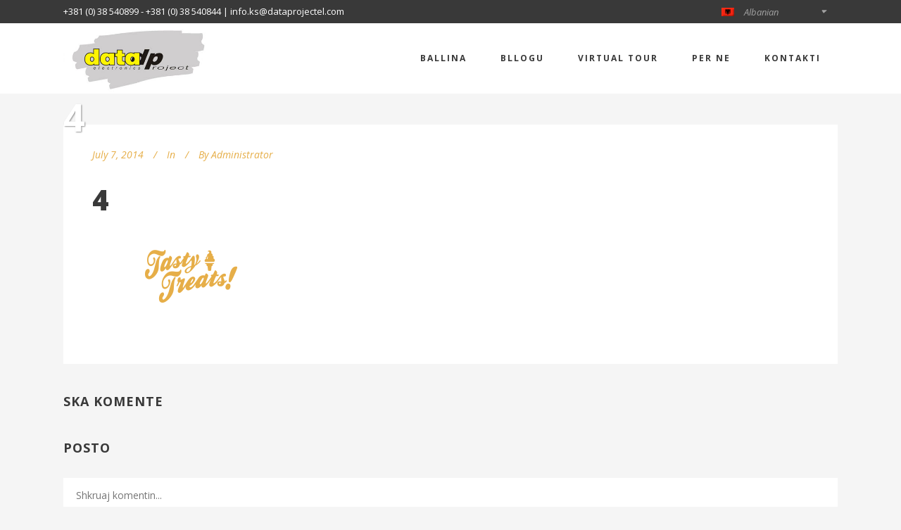

--- FILE ---
content_type: text/html; charset=UTF-8
request_url: https://dataprojectel.com/4-4/
body_size: 27617
content:
<!DOCTYPE html>
<html lang="sq-al"
	itemscope 
	itemtype="http://schema.org/WebSite" 
	prefix="og: http://ogp.me/ns#" >
<head>
	<meta charset="UTF-8" />
			<meta name="viewport" content="width=device-width,initial-scale=1,user-scalable=no">
		<title>Data Project Electronics |   4</title>

<link rel="stylesheet" href="https://dataprojectel.com/wp-content/plugins/wpml/res/css/language-selector.css?v=3.1.8.1" type="text/css" media="all" />

	
			
				
	<link rel="profile" href="http://gmpg.org/xfn/11" />
	<link rel="pingback" href="https://dataprojectel.com/xmlrpc.php" />
	<link rel="shortcut icon" type="image/x-icon" href="http://dataprojectel.com/wp-content/uploads/2015/03/favicon.png" />
	<link rel="apple-touch-icon" href="http://dataprojectel.com/wp-content/uploads/2015/03/favicon.png" />
	<!--[if gte IE 9]>
	<style type="text/css">
		.gradient {
			filter: none;
		}
	</style>
	<![endif]-->

	<link href='//fonts.googleapis.com/css?family=Raleway:100,100italic,200,200italic,300,300italic,400,400italic,500,500italic,600,600italic,700,700italic,800,800italic,900,900italic|Crete+Round:100,100italic,200,200italic,300,300italic,400,400italic,500,500italic,600,600italic,700,700italic,800,800italic,900,900italic|Open+Sans:100,100italic,200,200italic,300,300italic,400,400italic,500,500italic,600,600italic,700,700italic,800,800italic,900,900italic&#038;subset=latin,latin-ext' rel='stylesheet' type='text/css' />
<link rel='dns-prefetch' href='//maps.googleapis.com' />
<link rel='dns-prefetch' href='//fonts.googleapis.com' />
<link rel='dns-prefetch' href='//s.w.org' />
<link rel="alternate" type="application/rss+xml" title="Data Project Electronics &raquo; Feed" href="https://dataprojectel.com/feed/" />
<link rel="alternate" type="application/rss+xml" title="Data Project Electronics &raquo; Comments Feed" href="https://dataprojectel.com/comments/feed/" />
<link rel="alternate" type="application/rss+xml" title="Data Project Electronics &raquo; 4 Comments Feed" href="https://dataprojectel.com/feed/?attachment_id=20150" />
		<script type="text/javascript">
			window._wpemojiSettings = {"baseUrl":"https:\/\/s.w.org\/images\/core\/emoji\/2.2.1\/72x72\/","ext":".png","svgUrl":"https:\/\/s.w.org\/images\/core\/emoji\/2.2.1\/svg\/","svgExt":".svg","source":{"concatemoji":"https:\/\/dataprojectel.com\/wp-includes\/js\/wp-emoji-release.min.js?ver=4.7.29"}};
			!function(t,a,e){var r,n,i,o=a.createElement("canvas"),l=o.getContext&&o.getContext("2d");function c(t){var e=a.createElement("script");e.src=t,e.defer=e.type="text/javascript",a.getElementsByTagName("head")[0].appendChild(e)}for(i=Array("flag","emoji4"),e.supports={everything:!0,everythingExceptFlag:!0},n=0;n<i.length;n++)e.supports[i[n]]=function(t){var e,a=String.fromCharCode;if(!l||!l.fillText)return!1;switch(l.clearRect(0,0,o.width,o.height),l.textBaseline="top",l.font="600 32px Arial",t){case"flag":return(l.fillText(a(55356,56826,55356,56819),0,0),o.toDataURL().length<3e3)?!1:(l.clearRect(0,0,o.width,o.height),l.fillText(a(55356,57331,65039,8205,55356,57096),0,0),e=o.toDataURL(),l.clearRect(0,0,o.width,o.height),l.fillText(a(55356,57331,55356,57096),0,0),e!==o.toDataURL());case"emoji4":return l.fillText(a(55357,56425,55356,57341,8205,55357,56507),0,0),e=o.toDataURL(),l.clearRect(0,0,o.width,o.height),l.fillText(a(55357,56425,55356,57341,55357,56507),0,0),e!==o.toDataURL()}return!1}(i[n]),e.supports.everything=e.supports.everything&&e.supports[i[n]],"flag"!==i[n]&&(e.supports.everythingExceptFlag=e.supports.everythingExceptFlag&&e.supports[i[n]]);e.supports.everythingExceptFlag=e.supports.everythingExceptFlag&&!e.supports.flag,e.DOMReady=!1,e.readyCallback=function(){e.DOMReady=!0},e.supports.everything||(r=function(){e.readyCallback()},a.addEventListener?(a.addEventListener("DOMContentLoaded",r,!1),t.addEventListener("load",r,!1)):(t.attachEvent("onload",r),a.attachEvent("onreadystatechange",function(){"complete"===a.readyState&&e.readyCallback()})),(r=e.source||{}).concatemoji?c(r.concatemoji):r.wpemoji&&r.twemoji&&(c(r.twemoji),c(r.wpemoji)))}(window,document,window._wpemojiSettings);
		</script>
		<style type="text/css">
img.wp-smiley,
img.emoji {
	display: inline !important;
	border: none !important;
	box-shadow: none !important;
	height: 1em !important;
	width: 1em !important;
	margin: 0 .07em !important;
	vertical-align: -0.1em !important;
	background: none !important;
	padding: 0 !important;
}
</style>
<link rel='stylesheet' id='layerslider-css'  href='https://dataprojectel.com/wp-content/plugins/LayerSlider/static/css/layerslider.css?ver=5.3.2' type='text/css' media='all' />
<link rel='stylesheet' id='ls-google-fonts-css'  href='https://fonts.googleapis.com/css?family=Lato:100,300,regular,700,900%7COpen+Sans:300%7CIndie+Flower:regular%7COswald:300,regular,700&#038;subset=latin%2Clatin-ext' type='text/css' media='all' />
<link rel='stylesheet' id='contact-form-7-css'  href='https://dataprojectel.com/wp-content/plugins/contact-form-7/includes/css/styles.css?ver=4.7' type='text/css' media='all' />
<link rel='stylesheet' id='flipbook_style-css'  href='https://dataprojectel.com/wp-content/plugins/real3d-flipbook/css/flipbook.style.css?ver=1.4.4' type='text/css' media='all' />
<link rel='stylesheet' id='font_awesome-css'  href='https://dataprojectel.com/wp-content/plugins/real3d-flipbook/css/font-awesome.css?ver=1.4.4' type='text/css' media='all' />
<link rel='stylesheet' id='qode_default_style-css'  href='https://dataprojectel.com/wp-content/themes/dataprojectelectrionics/style.css?ver=4.7.29' type='text/css' media='all' />
<link rel='stylesheet' id='qode_stylesheet-css'  href='https://dataprojectel.com/wp-content/themes/dataprojectelectrionics/css/stylesheet.min.css?ver=4.7.29' type='text/css' media='all' />
<link rel='stylesheet' id='qode_style_dynamic-css'  href='https://dataprojectel.com/wp-content/themes/dataprojectelectrionics/css/style_dynamic.css?ver=1429533048' type='text/css' media='all' />
<link rel='stylesheet' id='qode_font-awesome-css'  href='https://dataprojectel.com/wp-content/themes/dataprojectelectrionics/css/font-awesome/css/font-awesome.min.css?ver=4.7.29' type='text/css' media='all' />
<link rel='stylesheet' id='qode_elegant-icons-css'  href='https://dataprojectel.com/wp-content/themes/dataprojectelectrionics/css/elegant-icons/style.min.css?ver=4.7.29' type='text/css' media='all' />
<link rel='stylesheet' id='qode_responsive-css'  href='https://dataprojectel.com/wp-content/themes/dataprojectelectrionics/css/responsive.min.css?ver=4.7.29' type='text/css' media='all' />
<link rel='stylesheet' id='qode_style_dynamic_responsive-css'  href='https://dataprojectel.com/wp-content/themes/dataprojectelectrionics/css/style_dynamic_responsive.css?ver=1429533048' type='text/css' media='all' />
<link rel='stylesheet' id='js_composer_front-css'  href='https://dataprojectel.com/wp-content/plugins/js_composer/assets/css/js_composer.css?ver=4.3.5' type='text/css' media='all' />
<link rel='stylesheet' id='qode_custom_css-css'  href='https://dataprojectel.com/wp-content/themes/dataprojectelectrionics/css/custom_css.css?ver=1429533048' type='text/css' media='all' />
<link rel='stylesheet' id='qode_mac_stylesheet-css'  href='https://dataprojectel.com/wp-content/themes/dataprojectelectrionics/css/mac_stylesheet.css?ver=4.7.29' type='text/css' media='all' />
<link rel='stylesheet' id='qode_webkit-css'  href='https://dataprojectel.com/wp-content/themes/dataprojectelectrionics/css/webkit_stylesheet.css?ver=4.7.29' type='text/css' media='all' />
<link rel='stylesheet' id='js_composer_custom_css-css'  href='http://dataprojectel.com/wp-content/uploads/js_composer/custom.css?ver=4.3.5' type='text/css' media='screen' />
<script type='text/javascript' src='https://dataprojectel.com/wp-content/plugins/LayerSlider/static/js/greensock.js?ver=1.11.8'></script>
<script type='text/javascript' src='https://dataprojectel.com/wp-includes/js/jquery/jquery.js?ver=1.12.4'></script>
<script type='text/javascript' src='https://dataprojectel.com/wp-includes/js/jquery/jquery-migrate.min.js?ver=1.4.1'></script>
<script type='text/javascript' src='https://dataprojectel.com/wp-content/plugins/LayerSlider/static/js/layerslider.kreaturamedia.jquery.js?ver=5.3.2'></script>
<script type='text/javascript' src='https://dataprojectel.com/wp-content/plugins/LayerSlider/static/js/layerslider.transitions.js?ver=5.3.2'></script>
<script type='text/javascript' src='https://dataprojectel.com/wp-content/plugins/real3d-flipbook/js/flipbook.min.js?ver=1.4.4'></script>
<script type='text/javascript' src='https://dataprojectel.com/wp-content/plugins/real3d-flipbook/js/embed.js?ver=1.4.4'></script>
<link rel='https://api.w.org/' href='https://dataprojectel.com/wp-json/' />
<link rel="EditURI" type="application/rsd+xml" title="RSD" href="https://dataprojectel.com/xmlrpc.php?rsd" />
<link rel="wlwmanifest" type="application/wlwmanifest+xml" href="https://dataprojectel.com/wp-includes/wlwmanifest.xml" /> 
<meta name="generator" content="WordPress 4.7.29" />
<link rel='shortlink' href='https://dataprojectel.com/?p=20150' />
<link rel="alternate" type="application/json+oembed" href="https://dataprojectel.com/wp-json/oembed/1.0/embed?url=https%3A%2F%2Fdataprojectel.com%2F4-4%2F" />
<link rel="alternate" type="text/xml+oembed" href="https://dataprojectel.com/wp-json/oembed/1.0/embed?url=https%3A%2F%2Fdataprojectel.com%2F4-4%2F&#038;format=xml" />
<meta name="generator" content="WPML ver:3.1.8.1 stt:50,1;0" />
<meta name="generator" content="Powered by Visual Composer - drag and drop page builder for WordPress."/>
<!--[if IE 8]><link rel="stylesheet" type="text/css" href="https://dataprojectel.com/wp-content/plugins/js_composer/assets/css/vc-ie8.css" media="screen"><![endif]-->
</head>

<body class="attachment attachment-template-default single single-attachment postid-20150 attachmentid-20150 attachment-png  select-theme-ver-1.8 wpb-js-composer js-comp-ver-4.3.5 vc_responsive">

<div class="wrapper">
<div class="wrapper_inner">
<!-- Google Analytics start -->
<!-- Google Analytics end -->

	<header class="page_header has_top scroll_top  fixed">
		<div class="header_inner clearfix">

		<div class="header_top_bottom_holder">
					<div class="header_top clearfix" style='' >
								<div class="container">
					<div class="container_inner clearfix" >
												<div class="left">
							<div class="inner">
								<div class="header-widget widget_text header-left-widget">			<div class="textwidget">+381 (0) 38 540899 - +381 (0) 38 540844 | info.ks@dataprojectel.com</div>
		</div>							</div>
						</div>
						<div class="right">
							<div class="inner">
								<div class="header-widget widget_icl_lang_sel_widget header-right-widget"><div id="lang_sel"   >
				<ul>
						<li><a href="#" class="lang_sel_sel icl-sq"><img  class="iclflag" src="https://dataprojectel.com/wp-content/plugins/wpml/res/flags/sq.png" alt="sq"  title="Albanian" />                                
								&nbsp;<span  class="icl_lang_sel_current">Albanian</span></a> </li>
				</ul>    
		</div></div>							</div>
						</div>
											</div>
				</div>
						</div>
				<div class="header_bottom clearfix" style='' >
						<div class="container">
				<div class="container_inner clearfix" >
					                    					<div class="header_inner_left">
                        													<div class="mobile_menu_button"><span><i class="fa fa-bars"></i></span></div>
												<div class="logo_wrapper">
														<div class="q_logo"><a href="https://dataprojectel.com/"><img class="normal" src="http://dataprojectel.com/wp-content/uploads/2015/03/logo_blackk1.jpg" alt="Logo"/><img class="light" src="http://dataprojectel.com/wp-content/uploads/2015/03/logo_blackk1.jpg" alt="Logo"/><img class="dark" src="http://dataprojectel.com/wp-content/uploads/2015/03/logo_blackk1.jpg" alt="Logo"/><img class="sticky" src="http://dataprojectel.com/wp-content/uploads/2015/03/logo_blackk1.jpg" alt="Logo"/></a></div>
                            						</div>
						                        					</div>
										                                                							<div class="header_inner_right">
								<div class="side_menu_button_wrapper right">
																											<div class="side_menu_button">
																																							</div>
								</div>
							</div>
																		<nav class="main_menu drop_down right">
							<ul id="menu-top_menu" class=""><li id="nav-menu-item-21820" class="menu-item menu-item-type-post_type menu-item-object-page menu-item-home  narrow"><a href="https://dataprojectel.com/" class=""><i class="menu_icon fa blank"></i><span>Ballina</span><span class="plus"></span></a></li>
<li id="nav-menu-item-21601" class="menu-item menu-item-type-post_type menu-item-object-page  narrow"><a href="https://dataprojectel.com/bllogu/" class=""><i class="menu_icon fa blank"></i><span>Bllogu</span><span class="plus"></span></a></li>
<li id="nav-menu-item-22142" class="menu-item menu-item-type-custom menu-item-object-custom  narrow"><a href="http://dataprojectel.com/virtualtour/" class=""><i class="menu_icon fa blank"></i><span>Virtual Tour</span><span class="plus"></span></a></li>
<li id="nav-menu-item-21453" class="menu-item menu-item-type-post_type menu-item-object-page  narrow"><a href="https://dataprojectel.com/per-ne/" class=""><i class="menu_icon fa blank"></i><span>Per Ne</span><span class="plus"></span></a></li>
<li id="nav-menu-item-21454" class="menu-item menu-item-type-post_type menu-item-object-page  narrow"><a href="https://dataprojectel.com/kontakti/" class=""><i class="menu_icon fa blank"></i><span>Kontakti</span><span class="plus"></span></a></li>
</ul>						</nav>
												                        											<nav class="mobile_menu">
							<ul id="menu-top_menu-1" class=""><li id="mobile-menu-item-21820" class="menu-item menu-item-type-post_type menu-item-object-page menu-item-home "><a href="https://dataprojectel.com/" class=""><span>Ballina</span></a><span class="mobile_arrow"><i class="fa fa-angle-right"></i><i class="fa fa-angle-down"></i></span></li>
<li id="mobile-menu-item-21601" class="menu-item menu-item-type-post_type menu-item-object-page "><a href="https://dataprojectel.com/bllogu/" class=""><span>Bllogu</span></a><span class="mobile_arrow"><i class="fa fa-angle-right"></i><i class="fa fa-angle-down"></i></span></li>
<li id="mobile-menu-item-22142" class="menu-item menu-item-type-custom menu-item-object-custom "><a href="http://dataprojectel.com/virtualtour/" class=""><span>Virtual Tour</span></a><span class="mobile_arrow"><i class="fa fa-angle-right"></i><i class="fa fa-angle-down"></i></span></li>
<li id="mobile-menu-item-21453" class="menu-item menu-item-type-post_type menu-item-object-page "><a href="https://dataprojectel.com/per-ne/" class=""><span>Per Ne</span></a><span class="mobile_arrow"><i class="fa fa-angle-right"></i><i class="fa fa-angle-down"></i></span></li>
<li id="mobile-menu-item-21454" class="menu-item menu-item-type-post_type menu-item-object-page "><a href="https://dataprojectel.com/kontakti/" class=""><span>Kontakti</span></a><span class="mobile_arrow"><i class="fa fa-angle-right"></i><i class="fa fa-angle-down"></i></span></li>
</ul>						</nav>
											</div>
				</div>
							</div>
		</div>
	</div>

	</header>
	<a id='back_to_top' href='#'>
			<span class="fa-stack">
				<span class="arrow_carrot-up"></span>
			</span>
	</a>

<div class="content content_top_margin">
			<div class="content_inner  ">
											<div class="title_outer title_without_animation title_text_shadow" data-height="0">
		<div class="title position_left standard_title with_background_color" style="height:0px;background-color:#ffffff;">
			<div class="image not_responsive"></div>
			
				<div class="title_holder" >
					<div class="container">
						<div class="container_inner clearfix">
								<div class="title_subtitle_holder" >
																	<div class="title_subtitle_holder_inner">
								
                                    
                                                                                    <h1><span>4</span></h1>
                                        
                                                                                
                                    								</div>
																	</div>
														</div>
					</div>
				</div>
		</div>
	</div>
								<div class="container">
					<div class="container_inner default_template_holder" >
				
											<div class="blog_holder blog_single">
								<article id="post-20150" class="post-20150 attachment type-attachment status-inherit hentry">
			<div class="post_content_holder">
								<div class="post_text">
					<div class="post_text_inner">
												<div class="post_info">
															<span class="time">
									<span>July 7, 2014</span>
								</span>
																						<span class="post_category">
									<span>In</span>
									<span></span>
								</span>
														                                <span class="post_author">
									<span>By</span>
									<a class="post_author_link" href="https://dataprojectel.com/author/dp_el_c/">
										<span>Administrator</span>
									</a>
								</span>
                            						</div>
												<div class="post_content">
							<h2><span>4</span></h2>
							<p class="attachment"><a href='https://dataprojectel.com/wp-content/uploads/2014/07/4.png'><img width="280" height="105" src="https://dataprojectel.com/wp-content/uploads/2014/07/4.png" class="attachment-medium size-medium" alt="a" /></a></p>
							<div class="clear"></div>
													</div>
					</div>
				</div>
			</div>
		</article>						<div class="comment_holder clearfix" id="comments">
<div class="comment_number"><div class="comment_number_inner"><h5>Ska Komente</h5></div></div>
<div class="comments">
</div></div>
 <div class="comment_pager">
	<p></p>
 </div>
 <div class="comment_form">
		<div id="respond" class="comment-respond">
		<h3 id="reply-title" class="comment-reply-title"><h5>Posto</h5> <small><a rel="nofollow" id="cancel-comment-reply-link" href="/4-4/#respond" style="display:none;">Cancel Reply</a></small></h3>			<form action="https://dataprojectel.com/wp-comments-post.php" method="post" id="commentform" class="comment-form">
				<textarea id="comment" placeholder="Shkruaj komentin..." name="comment" cols="45" rows="8" aria-required="true"></textarea><div class="three_columns clearfix"><div class="column1"><div class="column_inner"><input id="author" name="author" placeholder="Emri dhe Mbiemri" type="text" value="" aria-required='true' /></div></div>
<div class="column2"><div class="column_inner"><input id="email" name="email" placeholder="E-mail addresa" type="text" value="" aria-required='true' /></div></div>
<div class="column3"><div class="column_inner"><input id="url" name="url" type="text" placeholder="Website" value="" /></div></div></div>
<p class="aiowps-captcha"><label for="aiowps-captcha-answer">Please enter an answer in digits:</label><div class="aiowps-captcha-equation"><strong>nineteen &#8722; two = <input type="hidden" name="aiowps-captcha-string-info" id="aiowps-captcha-string-info" value="j8t86ke14m" /><input type="hidden" name="aiowps-captcha-temp-string" id="aiowps-captcha-temp-string" value="1770099906" /><input type="text" size="2" id="aiowps-captcha-answer" name="aiowps-captcha-answer" value="" autocomplete="off" /></strong></div></p><p class="form-submit"><input name="submit" type="submit" id="submit_comment" class="submit" value="Posto" /> <input type='hidden' name='comment_post_ID' value='20150' id='comment_post_ID' />
<input type='hidden' name='comment_parent' id='comment_parent' value='0' />
</p>        
        <input type="hidden" name="icl_comment_language" value="sq" />
        
          
        			</form>
			</div><!-- #respond -->
	</div>
						
								
							


 
						
										</div>
				</div>
			</div>						
	



    </div>
</div>
<footer class="footer_border_columns">
	<div class="footer_inner clearfix">
					<div class="footer_top_holder">
				<div class="footer_top">
										<div class="container">
						<div class="container_inner">
																							<div class="four_columns clearfix">
										<div class="qode_column column1">
											<div class="column_inner">
												<div id="text-2" class="widget widget_text"><h4>DATA PROJECT ELECTRONICS</h4>			<div class="textwidget"><div class="separator  transparent center  " style="margin-top:20px"></div>

TechnoMarket - Lider i pajisjeve elektronike shtëpiake në Kosovë.
</br>
</br><b>Ne dimë çka shesim, Ju dini çka bleni.</b></div>
		</div>											</div>
										</div>
										<div class="qode_column column2">
											<div class="column_inner">
												<div id="nav_menu-5" class="widget widget_nav_menu"><h4>Sitemap</h4><div class="menu-top_menu-container"><ul id="menu-top_menu-2" class="menu"><li id="menu-item-21820" class="menu-item menu-item-type-post_type menu-item-object-page menu-item-home menu-item-21820"><a href="https://dataprojectel.com/">Ballina</a></li>
<li id="menu-item-21601" class="menu-item menu-item-type-post_type menu-item-object-page menu-item-21601"><a href="https://dataprojectel.com/bllogu/">Bllogu</a></li>
<li id="menu-item-22142" class="menu-item menu-item-type-custom menu-item-object-custom menu-item-22142"><a href="http://dataprojectel.com/virtualtour/">Virtual Tour</a></li>
<li id="menu-item-21453" class="menu-item menu-item-type-post_type menu-item-object-page menu-item-21453"><a href="https://dataprojectel.com/per-ne/">Per Ne</a></li>
<li id="menu-item-21454" class="menu-item menu-item-type-post_type menu-item-object-page menu-item-21454"><a href="https://dataprojectel.com/kontakti/">Kontakti</a></li>
</ul></div></div>											</div>
										</div>
										<div class="qode_column column3">
											<div class="column_inner">
														<div id="recent-posts-11" class="widget widget_recent_entries">		<h4>Blog</h4>		<ul>
					<li>
				<a href="https://dataprojectel.com/whirlpool-zen-technology/">Whirlpool &#038; ZEN Technology</a>
						</li>
					<li>
				<a href="https://dataprojectel.com/si-ta-pastrojme-ekranin-flat-te-televizorit/">Si të pastrohet ekrani &#8220;flat&#8221; i televizorit?</a>
						</li>
					<li>
				<a href="https://dataprojectel.com/pastroni-dhe-dezinfektoni-rrobalarsen-tuaj/">Pastroni dhe dezinfektoni rrobalarsen tuaj</a>
						</li>
					<li>
				<a href="https://dataprojectel.com/si-lahen-jaknet-me-pupla-mbushje-mont-jaknet-ne-lavatriqe/">Si lahen jaknet me pupla , mbushje ( mont jaknet ) në lavatriqe?</a>
						</li>
				</ul>
		</div>													</div>
										</div>
										<div class="qode_column column4">
											<div class="column_inner">
												<div id="text-7" class="widget widget_text"><h4>Follow us</h4>			<div class="textwidget"><div class="separator  transparent center  " style="margin-top:25px"></div>


<span class='q_social_icon_holder with_link circle_social' ><a href='https://sq-al.facebook.com/technomarketprishtina' target='_blank'><span class='fa-stack tiny circle_social' style='color: #393939;'><span class='social_icon social_facebook'></span></span></a></span><span class='q_social_icon_holder with_link circle_social' ><a href='https://twitter.com/techno_market' target='_blank'><span class='fa-stack tiny circle_social' style='color: #393939;border: 1px solid #;'><span class='social_icon social_twitter'></span></span></a></span><span class='q_social_icon_holder with_link circle_social' ><a href='https://plus.google.com/+DataprojectelTechnomarket' target='_blank'><span class='fa-stack tiny circle_social' style='color: #393939;background-color: #;'><span class='social_icon social_googleplus'></span></span></a></span><span class='q_social_icon_holder with_link circle_social' ><a href='https://www.youtube.com/user/dataprojectel' target='_blank'><span class='fa-stack tiny circle_social' style='color: #393939;'><span class='social_icon social_youtube'></span></span></a></span></div>
		</div>											</div>
										</div>
									</div>
																						</div>
					</div>
								</div>
			</div>
							<div class="footer_bottom_holder">
								<div class="footer_bottom">
								<div class="textwidget"><span style="display: block; line-height:14px;">&copy; Copyright Data Project Electronics</span></div>
						</div>
			</div>
			</div>
</footer>
</div>
</div>
<script type='text/javascript' src='https://dataprojectel.com/wp-content/plugins/contact-form-7/includes/js/jquery.form.min.js?ver=3.51.0-2014.06.20'></script>
<script type='text/javascript'>
/* <![CDATA[ */
var _wpcf7 = {"recaptcha":{"messages":{"empty":"Please verify that you are not a robot."}}};
/* ]]> */
</script>
<script type='text/javascript' src='https://dataprojectel.com/wp-content/plugins/contact-form-7/includes/js/scripts.js?ver=4.7'></script>
<script type='text/javascript'>
/* <![CDATA[ */
var qodeLike = {"ajaxurl":"https:\/\/dataprojectel.com\/wp-admin\/admin-ajax.php"};
/* ]]> */
</script>
<script type='text/javascript' src='https://dataprojectel.com/wp-content/themes/dataprojectelectrionics/js/qode-like.js?ver=1.0'></script>
<script type='text/javascript' src='https://dataprojectel.com/wp-content/themes/dataprojectelectrionics/js/plugins.js?ver=4.7.29'></script>
<script type='text/javascript' src='https://dataprojectel.com/wp-content/themes/dataprojectelectrionics/js/jquery.carouFredSel-6.2.1.js?ver=4.7.29'></script>
<script type='text/javascript' src='https://dataprojectel.com/wp-content/themes/dataprojectelectrionics/js/jquery.fullPage.min.js?ver=4.7.29'></script>
<script type='text/javascript' src='https://dataprojectel.com/wp-content/themes/dataprojectelectrionics/js/lemmon-slider.js?ver=4.7.29'></script>
<script type='text/javascript' src='https://dataprojectel.com/wp-content/themes/dataprojectelectrionics/js/jquery.mousewheel.min.js?ver=4.7.29'></script>
<script type='text/javascript' src='https://dataprojectel.com/wp-content/themes/dataprojectelectrionics/js/jquery.touchSwipe.min.js?ver=4.7.29'></script>
<script type='text/javascript' src='https://dataprojectel.com/wp-content/plugins/js_composer/assets/lib/isotope/dist/isotope.pkgd.min.js?ver=4.3.5'></script>
<script type='text/javascript' src='https://maps.googleapis.com/maps/api/js?sensor=false&#038;ver=4.7.29'></script>
<script type='text/javascript' src='https://dataprojectel.com/wp-content/themes/dataprojectelectrionics/js/default_dynamic.js?ver=1429533048'></script>
<script type='text/javascript' src='https://dataprojectel.com/wp-content/themes/dataprojectelectrionics/js/default.min.js?ver=4.7.29'></script>
<script type='text/javascript' src='https://dataprojectel.com/wp-content/themes/dataprojectelectrionics/js/custom_js.js?ver=1429533048'></script>
<script type='text/javascript' src='https://dataprojectel.com/wp-content/themes/dataprojectelectrionics/js/SmoothScroll.js?ver=4.7.29'></script>
<script type='text/javascript' src='https://dataprojectel.com/wp-includes/js/comment-reply.min.js?ver=4.7.29'></script>
<script type='text/javascript' src='https://dataprojectel.com/wp-content/plugins/js_composer/assets/js/js_composer_front.js?ver=4.3.5'></script>
<script type='text/javascript' src='https://dataprojectel.com/wp-includes/js/wp-embed.min.js?ver=4.7.29'></script>
<script type='text/javascript'>
/* <![CDATA[ */
var icl_vars = {"current_language":"sq","icl_home":"https:\/\/dataprojectel.com\/"};
/* ]]> */
</script>
<script type='text/javascript' src='https://dataprojectel.com/wp-content/plugins/wpml/res/js/sitepress.js?ver=4.7.29'></script>
</body>
</html>	

--- FILE ---
content_type: text/css
request_url: https://dataprojectel.com/wp-content/plugins/real3d-flipbook/css/flipbook.style.css?ver=1.4.4
body_size: 15701
content:
.flipbook-overlay{
    position: fixed;
    top: 0;
    bottom: 0;
    left: 0;
    right: 0;
    background: url('../images/overlay_lightbox.png') repeat;
    /* z-index: 999999 !important; */
}
.flipbook-wrapper{
    position: absolute;
    width: 100%;
    height: 100%;
    -webkit-box-shadow: 0 10px 25px rgba(0, 0, 0, 0.5);
    -moz-box-shadow: 0 10px 25px rgba(0, 0, 0, 0.5);
    box-shadow: 0 10px 25px rgba(0, 0, 0, 0.5);
    text-shadow: none;

    -webkit-border-radius: 4px;
    -moz-border-radius: 4px;
    border-radius: 4px;

    background: #ffffff;
    /*background: url('../images/overlay_lightbox.png') repeat;*/
	
	
}

.flipbook-lightbox-thumb-overlay{
	opacity:0;
	position:absolute;
	width:100%;
	height:100%;	
	top: 0;
	left: 0;
	background: rgba(255, 255, 255, 0.2);
	-webkit-transition: all .2s ease-out;
    -moz-transition: all .2s ease-out;
    -o-transition: all .2s ease-out;
    transition: all .2s ease-out;
}
.flipbook-lightbox-thumb-overlay:hover{
	opacity:1;
}
.flipbook-lightbox-thumb-icon{
    position: relative;
	
    margin-left: -50%;
    margin-top: -50%;
    color: #555;
	display:none;
}
.flipbook-lightbox-thumb-icon-holder{
    position: absolute;
	
    left: 50%;
    top: 50%;
    /* width: 100%; */
    /* height: 100%; */
}
.flipbook-wrapper-transparent{
    /*position: absolute;*/
    /*top: 0;*/
    /*bottom: 0;*/
    /*left: 0;*/
    /*right: 0;*/
    /*position: absolute;*/
    width: 100%;
    height: 100%;
    background:none;
}
.flipbook-main-wrapper {
    position: absolute;
    top: 0;
    left: 0;
    right: 0;
    bottom: 0;
    width: 100%;
    height: 100%;
    overflow: hidden;
    /*background-color: #818181;*/
    /*background: url('../images/patterns/woven.png');*/
    /* background: url('../images/patterns/retina_wood2.png'); */
    /*background: url('../images/overlay_lightbox.png') repeat;*/
    /* z-index: 99999 !important; */
}
.flipbook-bookLayer{
    position: absolute;
	/* left:0; */
	/* right:0; */
    top: 0;
	width:100%;
	bottom:40px;
    /* bottom: 0; */
    overflow: auto;
    perspective:6000px;
    -webkit-perspective:6000px; /* Safari and Chrome */
    -moz-perspective:6000px;
}
.flipbook-book{
    position: relative;
    perspective:6000px;
    -webkit-perspective:6000px; /* Safari and Chrome */
    -moz-perspective:6000px;
    -webkit-transform-style: preserve-3d;
    -moz-transform-style: preserve-3d;
    -o-transform-style: preserve-3d;
    -ms-transform-style: preserve-3d;
    transform-style: preserve-3d;
}
.flipbook-book canvas{
    left: 0;
    top: 0;
	width :100%;
    height :100%;
    position :absolute;
}
.flipbook-page{
    overflow: hidden;
    position: absolute;

    -webkit-transform-style: preserve-3d;
    -moz-transform-style: preserve-3d;
    -o-transform-style: preserve-3d;
    -ms-transform-style: preserve-3d;
    transform-style: preserve-3d;

    backface-visibility:hidden;
    -webkit-backface-visibility:hidden; /* Chrome and Safari */
    -moz-backface-visibility:hidden; /* Firefox */
    -ms-backface-visibility:hidden; /* Internet Explorer */
}
.flipbook-shadowLeft{
    position: absolute;
    top:0;
    left: 0;
    -webkit-box-shadow: 0 10px 25px rgba(0, 0, 0, 0.5);
    -moz-box-shadow: 0 10px 25px rgba(0, 0, 0, 0.5);
    box-shadow: 0 10px 25px rgba(0, 0, 0, 0.5);
}
.flipbook-shadowRight{
    position: absolute;
    top:0;
    right: 0;
    -webkit-box-shadow: 0 10px 25px rgba(0, 0, 0, 0.5);
    -moz-box-shadow: 0 10px 25px rgba(0, 0, 0, 0.5);
    box-shadow: 0 10px 25px rgba(0, 0, 0, 0.5);
}

.flipbook-currentPageHolder{
    position: absolute;
	
    /* top: 10px; */
    /* left: 10px; */
    /* opacity: .7; */
    top: -35px;
    z-index: -1;
}
.flipbook-currentPage {
    position: absolute !important;
	
    background: none !important;
    text-align: right !important;
    padding: 0 !important;
    border: none!important;
    width: 2.5em !important;
    font-size: 1.2em !important;
	font-family: 'Open Sans','Helvetica Neue', Arial, sans-serif !important;
	
    line-height: 30px !important;
    z-index: 999999;
    /* background: rgba(128,128,128,.5); */
}

.flipbook-totalPages {
    background: none;  box-shadow: none;
    position: absolute !important;
    padding-left: 3em !important;
    border: none !important;
    width: 3em !important;
	
    font-size: 1.2em !important;
	font-family: 'Open Sans','Helvetica Neue', Arial, sans-serif;
	
    text-align: left !important;
    line-height: 30px !important;
	
    z-index: 9999;
    height: 35px;
}

.flipbook-currentPage:focus {
    outline: none;
}


.flipbook-menuWrapper {
    position: absolute;
    bottom: 0;
    /* z-index: 99999; */
    left: 0;
    right: 0;
    margin: 0;
    padding: 0;
	
    /* opacity: .5; */
	-webkit-transition: all .3s ease-out;
    -moz-transition: all .3s ease-out;
    -o-transition: all .3s ease-out;
    transition: all .3s ease-out;
    z-index: 99999;
}
.flipbook-menuWrapper:hover{
    opacity: 1;
}
.flipbook-menu {
    position: relative;
    text-align: center;
    margin: 0;
    /* padding-left: 100px; */
    /* padding-right: 100px; */
    /* padding: 5px; */
    /* z-index: 99999; */

	
    /* height: 40px; */
	-webkit-transition: all .3s ease-out;
    -moz-transition: all .3s ease-out;
    -o-transition: all .3s ease-out;
    transition: all .3s ease-out;
}



.flipbook-menu-btn {
    display: inline;
    cursor: pointer;
    background: none;
}

.flipbook-thumbHolder{
    -webkit-transition: all .3s ease-out;  /* Chrome 1-25, Safari 3.2+ */
    -moz-transition: all .3s ease-out;  /* Firefox 4-15 */
    -o-transition: all .3s ease-out;  /* Opera 10.50 */
    transition: all .3s ease-out;  /* Chrome 26, Firefox 16+, IE 10+, Opera 12.50+ */
	
	bottom: 40px;
	position:absolute;
	
    left:0;
	top :0;
	
    /* right:0; */
}

.flipbook-thumbContainer{
	margin:0;
	padding:0;
	position:relative;
	/* width:200px; */
	/* paddi-top:40px; */
	margin-left: 20px;
}

.flipbook-thumb{
	display:inline-block;
	position:relative;
	margin-top:15px;
	/* margin-left: 5px; */
	cursor: pointer;
}
.flipbook-thumb-num{
	display:block;
	text-align:center;
	font-family: 'Open Sans','Helvetica Neue', Arial, sans-serif;
	font-size: .8em;
	font-weight: bold;
}

.flipbook-thumb img{
	
	border: 1px solid rgba(134, 134, 134, 0.33);
	display: inline-block;
	/* margin: 0 2px 7px 0; */
	-moz-box-shadow: 0 1px 6px rgba(0, 0, 0, 0.2);
	-ms-box-shadow: 0 1px 6px rgba(0, 0, 0, 0.2);
	-webkit-box-shadow: 0 1px 6px rgba(0, 0, 0, 0.2);
	box-shadow: 0 1px 6px rgba(0, 0, 0, 0.2);


}

.flipbook-toc{
    position: relative;
	margin:0;
	padding:0;
	
}

.flipbook-tocHolder{
    position: absolute;
    top:0;
    width: 300px;
    bottom: 40px;

    -webkit-transition: all .3s ease-out;  /* Chrome 1-25, Safari 3.2+ */
    -moz-transition: all .3s ease-out;  /* Firefox 4-15 */
    -o-transition: all .3s ease-out;  /* Opera 10.50
    transition: all .3s ease-out;  /* Chrome 26, Firefox 16+, IE 10+, Opera 12.50+ */
    /* margin: 20px; */
    /* pointer-events: none; */
    /* background: #000; */
}

.flipbook-tocItem{

    display: block;
    padding: 10px 20px;
    text-align: justify;
    cursor: pointer;
    font-size: .9em;
	
	font-family: 'Open Sans','Helvetica Neue', Arial, sans-serif;

   /* font-family: "Roboto Condensed", "HelveticaNeue-Light", "Helvetica Neue Light", "Helvetica Neue", sans-serif;  font-weight: 300;*/

    border-top: solid 1px rgba(135, 135, 135, 0.22);

    /* border-bottom: solid 1px rgba(0,0,0,.3); */

}
.flipbook-tocItem:hover{
	background: rgba(128,128,128,.2)

}
.flipbook-tocItem .right{
    float: right;
}

.flipbook-tocTitle{
    display: block;
    padding: 20px;
    text-align: left;
    text-transform: uppercase;
}

.invisible{
    opacity: 0;
    pointer-events:none;
	display:none;
}

.transition{
    -webkit-transition: all .3s ease-out;  /* Chrome 1-25, Safari 3.2+ */
    -moz-transition: all .3s ease-out;  /* Firefox 4-15 */
    -o-transition: all .3s ease-out;  /* Opera 10.50*/
    transition: all .3s ease-out;  /* Chrome 26, Firefox 16+, IE 10+, Opera 12.50+ */
}

.flipbook-shareButtons{
    width: 41px;

    position: absolute;
    /*right: 0;*/
    /*top: 0;*/
    bottom: 40px;
    /*-webkit-box-shadow: 0px 0px 10px 1px rgba(0, 0, 0, .5);*/
    /*box-shadow: 0px 0px 10px 1px rgba(0, 0, 0, .5);*/
    max-width: 100%;   max-height:100%;
    overflow: hidden; /* Aligns Vertically - Remove for Horizontal Only */    /* Aligns Horizontally - Remove for Vertical Only  */;
    /* padding: 10px 0; */
    /*margin-right: 10px;*/
	text-align:center;
}

.flipbook-shareBtn{
    display: inline-block;
    cursor: pointer;
    /* margin-top: 10px; */
    /* margin-bottom: 10px; */
}

/* img{
    -webkit-transform: translateZ(0);
    -moz-transform: translateZ(0);
    -ms-transform: translateZ(0);
    -o-transform: translateZ(0);
    transform: translateZ(0);
} */

.flipbook-icon-general{
    speak: none;
    font-style: normal;
    font-weight: normal;
    font-size: 20px;
    line-height: 1;
    -webkit-font-smoothing: antialiased;
	
	
    padding-bottom: 10px;
    padding-top: 10px;
    width: 40px;
    bottom: 0;
    text-align: center;
}
.flipbook-btn-close{
	height:20px;
	position:absolute;
	top:.0;
	right:0;
	cursor:pointer;
	font-size: .8em;
}
/* ui */
.flipbook-skin-color{
    -webkit-transition: all .3s ease-out;
    -moz-transition: all .2s ease-out;
    -o-transition: all .2s ease-out;
    transition: all .3s ease-out;
}

/*dark*/
.flipbook-bg-dark{
	background: rgba(20, 20, 20, 0.9);
	/* border-top: 1px solid rgba(58, 58, 58, 1); */
	/* border-bottom: 1px solid rgba(0, 0, 0, 0.9); */
	/* box-shadow: 0px 0px 5px rgba(0,0,0,1) */
}
.flipbook-color-dark{
    color: #D6D6D6;
}
.flipbook-color-dark:hover{
    color: #FFF;
}

/*light*/
.flipbook-bg-light{
    background: rgba(255, 255, 255, 0.9);
    /* border-top: 1px solid rgba(242, 242, 242, 1); */
    /* border-bottom: 1px solid rgba(197, 197, 197, 0.9); */
	
    /*box-shadow: 0px 0px 5px rgba(0, 0, 0, 0.5);*/
	
	-moz-box-shadow: 0 1px 6px rgba(0, 0, 0, 0.5);
	-ms-box-shadow: 0 1px 6px rgba(0, 0, 0, 0.5);
	-webkit-box-shadow: 0 1px 6px rgba(0, 0, 0, 0.5);
	
    box-shadow: 0 1px 6px rgba(0, 0, 0, 0.5);


}
.flipbook-color-light{
    color: #707070;
}
.flipbook-color-light:hover{
    color: #000;
}


.tooltips {
  /* position: relative; */
  /* display: inline; */
}
.tooltips span {
  position: absolute;
  width:140px;
  color: #FFFFFF;
  background: #000000;
  height: 31px;
  line-height: 31px;
  text-align: center;
  visibility: hidden;
  border-radius: 0px;
}
.tooltips span:after {
  content: '';
  position: absolute;
  top: 100%;
  left: 50%;
  margin-left: -8px;
  width: 0; height: 0;
  border-top: 8px solid #000000;
  border-right: 8px solid transparent;
  border-left: 8px solid transparent;
}
.tooltips:hover span {
  visibility: visible;
  /* opacity: 0.8; */
  bottom: 30px;
  /* left: 50%; */
  /* margin-left: -76px; */
  z-index: 999;
}

.flipbook-lightbox-toolbar{
	/* z-index:999; */
	position:absolute;
	top:11px;
	right:10px;
	z-index: 99999 !important;
}
.flipbook-lightbox-toolbar span{
	cursor:pointer;
	padding:5px 8px;
}

.flipbook-loading-bar {
	position: relative;
	width: 100%;
	height: 6px;
	background-color: #333;
	border-bottom: 1px solid #333;
}

.flipbook-progress-bar{
	position: absolute;
	top: 0;
	left: 0;
	width: 0%;
	height: 100%;
	background-color: #ddd;
	overflow: hidden;
	-webkit-transition: width 200ms;
	transition: width 200ms;
}

.flipbook-carousel-wrapper{
	position:absolute;
	width:100%;
	height:100%;
}

.flipbook-carousel-scroller{
	float:left;
	position:relative;
	width:10000px;
	height:100%;
}

.flipbook-carousel-scroller ul{
	list-style:none;
	display:block;
	float:left;
	width:100%;
	height:100%;
	padding:0;
	margin:0;
	text-align:left;
}

.flipbook-carousel-scroller li {
	-webkit-box-sizing:border-box;
	-moz-box-sizing:border-box;
	-o-box-sizing:border-box;
	box-sizing:border-box;
	display:block; float:left;
	width:500px; height:100%;
	text-align:center;
	font-family:georgia;
	font-size:18px;
	line-height:140%;
	/* padding: 0 10px; */
}

.flipbook-carousel-page {
	height:100%;
	position:relative;
	/* margin: 0 20px; */
}

.flipbook-carousel-zoom-page{
	height:100%;
	position:relative;
}

.flipbook-carousel-zoom-page img{
	top: 0;
	bottom: 0;
	right: 0;
	left: 0;
	margin: auto;
	position: absolute;
}


.flipbook-carousel-page img{
	top: 0;
	bottom: 0;
	right: 0;
	left: 0;
	margin: auto;
	position: absolute;
}

.flipbook-carousel-image-wrapper{
	position: absolute;
	width: 100%;
	height: 100%;
}


.flipbook-carousel-zoom-wrapper{
	position: absolute;
	width: 100%;
	height: 100%;
}

.flipbook-carousel-zoom{
	position: relative;
	width: 100%;
	height: 100%;
}

/*preloader gif*/
#floatingCirclesG{
	position:relative;
	width:64px;
	height:64px;
	-moz-transform:scale(0.6);
	-webkit-transform:scale(0.6);
	-ms-transform:scale(0.6);
	-o-transform:scale(0.6);
	transform:scale(0.6);
	z-index: 999;
	top: 50%;
	left: 50%;
	margin-top: -32px;
	margin-left: -32px;
}

.f_circleG{
	position:absolute;
	background-color:#FFFFFF;
	height:12px;
	width:12px;
	-moz-border-radius:6px;
	-moz-animation-name:f_fadeG;
	-moz-animation-duration:0.72s;
	-moz-animation-iteration-count:infinite;
	-moz-animation-direction:linear;
	-webkit-border-radius:6px;
	-webkit-animation-name:f_fadeG;
	-webkit-animation-duration:0.72s;
	-webkit-animation-iteration-count:infinite;
	-webkit-animation-direction:linear;
	-ms-border-radius:6px;
	-ms-animation-name:f_fadeG;
	-ms-animation-duration:0.72s;
	-ms-animation-iteration-count:infinite;
	-ms-animation-direction:linear;
	-o-border-radius:6px;
	-o-animation-name:f_fadeG;
	-o-animation-duration:0.72s;
	-o-animation-iteration-count:infinite;
	-o-animation-direction:linear;
	border-radius:6px;
	animation-name:f_fadeG;
	animation-duration:0.72s;
	animation-iteration-count:infinite;
	animation-direction:linear;
}

#frotateG_01{
	left:0;
	top:26px;
	-moz-animation-delay:0.27s;
	-webkit-animation-delay:0.27s;
	-ms-animation-delay:0.27s;
	-o-animation-delay:0.27s;
	animation-delay:0.27s;
}

#frotateG_02{
	left:8px;
	top:8px;
	-moz-animation-delay:0.36s;
	-webkit-animation-delay:0.36s;
	-ms-animation-delay:0.36s;
	-o-animation-delay:0.36s;
	animation-delay:0.36s;
}

#frotateG_03{
	left:26px;
	top:0;
	-moz-animation-delay:0.45s;
	-webkit-animation-delay:0.45s;
	-ms-animation-delay:0.45s;
	-o-animation-delay:0.45s;
	animation-delay:0.45s;
}

#frotateG_04{
	right:8px;
	top:8px;
	-moz-animation-delay:0.54s;
	-webkit-animation-delay:0.54s;
	-ms-animation-delay:0.54s;
	-o-animation-delay:0.54s;
	animation-delay:0.54s;
}

#frotateG_05{
	right:0;
	top:26px;
	-moz-animation-delay:0.63s;
	-webkit-animation-delay:0.63s;
	-ms-animation-delay:0.63s;
	-o-animation-delay:0.63s;
	animation-delay:0.63s;
}

#frotateG_06{
	right:8px;
	bottom:8px;
	-moz-animation-delay:0.72s;
	-webkit-animation-delay:0.72s;
	-ms-animation-delay:0.72s;
	-o-animation-delay:0.72s;
	animation-delay:0.72s;
}

#frotateG_07{
	left:26px;
	bottom:0;
	-moz-animation-delay:0.81s;
	-webkit-animation-delay:0.81s;
	-ms-animation-delay:0.81s;
	-o-animation-delay:0.81s;
	animation-delay:0.81s;
}

#frotateG_08{
	left:8px;
	bottom:8px;
	-moz-animation-delay:0.9s;
	-webkit-animation-delay:0.9s;
	-ms-animation-delay:0.9s;
	-o-animation-delay:0.9s;
	animation-delay:0.9s;
}

@-moz-keyframes f_fadeG{
0%{
background-color:#000000}

100%{
background-color:#FFFFFF}

}

@-webkit-keyframes f_fadeG{
0%{
background-color:#000000}

100%{
background-color:#FFFFFF}

}

@-ms-keyframes f_fadeG{
0%{
background-color:#000000}

100%{
background-color:#FFFFFF}

}

@-o-keyframes f_fadeG{
0%{
background-color:#000000}

100%{
background-color:#FFFFFF}

}

@keyframes f_fadeG{
0%{
background-color:#000000}

100%{
background-color:#FFFFFF}

}
/*preloader gif end*/

--- FILE ---
content_type: text/css
request_url: https://dataprojectel.com/wp-content/themes/dataprojectelectrionics/style.css?ver=4.7.29
body_size: 389
content:
/*
Theme Name: Data Project Electronics
Theme URI: http://dataprojectel.com
Description: Data Project Electronics
Tags: agency, business, ajax, portfolio, blog, shop, multi-purpose, clean, elegant, white, photography, modern, fullscreen, stylish, design
Author: Fitim Idrizi
Author URI: http://dataprojectel.com
Version: 1.8
License: GNU General Public License
License URI: licence/GPL.txt

CSS changes can be made in files in the /css/ folder. This is a placeholder file required by WordPress, so do not delete it.

*/

--- FILE ---
content_type: application/javascript
request_url: https://dataprojectel.com/wp-content/themes/dataprojectelectrionics/js/default.min.js?ver=4.7.29
body_size: 82597
content:
function headerSize(e){"use strict";if($j("header.page_header").hasClass("scroll_top")&&$j("header.page_header").hasClass("has_top")&&$j("header.page_header").hasClass("fixed")){if(e>=0&&e<=33){$j("header.page_header").css("top",-e);$j("header.page_header").css("margin-top",0);$j(".header_top").show()}else if(e>33){$j("header.page_header").css("top","-33px");$j("header.page_header").css("margin-top",33);$j(".header_top").hide()}}if(typeof page_scroll_amount_for_sticky!=="undefined"){sticky_amount=page_scroll_amount_for_sticky}else if($j(".carousel.full_screen").length){sticky_amount=$j(".carousel").height()}else{sticky_amount=scroll_amount_for_sticky}if($j("header").hasClass("regular")){if(header_height-logo_height>0){$j(".q_logo a").height(logo_height)}else{$j(".q_logo a").height(header_height)}$j(".q_logo a img").css("height","100%")}if($j("header.page_header").hasClass("fixed")){if($j("header.page_header").hasClass("scroll_top")){$top_header_height=33}else{$top_header_height=0}if(header_height-e+$top_header_height>=min_header_height_scroll&&e>=$top_header_height){$j("header.page_header").removeClass("scrolled");$j("header:not(.centered_logo.centered_logo_animate) nav.main_menu > ul > li > a").css("line-height",header_height-e+$top_header_height+"px");$j("header:not(.centered_logo.centered_logo_animate) .side_menu_button").css("height",header_height-e+$top_header_height+"px");$j("header:not(.centered_logo.centered_logo_animate) .shopping_cart_inner").css("height",header_height-e+$top_header_height+"px");$j("header:not(.centered_logo.centered_logo_animate) .logo_wrapper").css("height",header_height-e+$top_header_height+"px");if(header_height-logo_height>0){$j("header:not(.centered_logo.centered_logo_animate) .q_logo a").css("height",logo_height+"px")}else{$j("header:not(.centered_logo.centered_logo_animate) .q_logo a").css("height",header_height-e+$top_header_height+"px")}}else if(e<$top_header_height){$j("header.page_header").removeClass("scrolled");$j("header:not(.centered_logo.centered_logo_animate) nav.main_menu > ul > li > a").css("line-height",header_height+"px");$j("header:not(.centered_logo.centered_logo_animate) .side_menu_button").css("height",header_height+"px");$j("header:not(.centered_logo.centered_logo_animate) .shopping_cart_inner").css("height",header_height+"px");$j("header:not(.centered_logo.centered_logo_animate) .logo_wrapper").css("height",header_height+"px");if(header_height-logo_height>0){$j("header:not(.centered_logo.centered_logo_animate) .q_logo a").css("height",logo_height+"px")}else{$j("header:not(.centered_logo.centered_logo_animate) .q_logo a").css("height",header_height+"px")}}else if(header_height-e+$top_header_height<min_header_height_scroll){$j("header.page_header").addClass("scrolled");$j("header:not(.centered_logo.centered_logo_animate) nav.main_menu > ul > li > a").css("line-height",min_header_height_scroll+"px");$j("header:not(.centered_logo.centered_logo_animate) .side_menu_button").css("height",min_header_height_scroll+"px");$j("header:not(.centered_logo.centered_logo_animate) .shopping_cart_inner").css("height",min_header_height_scroll+"px");$j("header:not(.centered_logo.centered_logo_animate) .logo_wrapper").css("height",min_header_height_scroll+"px");if(min_header_height_scroll-logo_height>0){$j("header:not(.centered_logo.centered_logo_animate) .q_logo a").css("height",logo_height+"px")}else{$j("header:not(.centered_logo.centered_logo_animate) .q_logo a").css("height",min_header_height_scroll+"px")}}if($j("header.page_header").hasClass("centered_logo")&&$j("header.page_header").hasClass("centered_logo_animate")){if(header_height-e+$top_header_height<logo_height&&header_height-e+$top_header_height>=min_header_height_scroll&&logo_height>min_header_height_scroll&&e>=$top_header_height){$j(".q_logo a").height(header_height-e+$top_header_height)}else if(header_height-e+$top_header_height<logo_height&&header_height-e+$top_header_height>=min_header_height_scroll&&logo_height>min_header_height_scroll&&e<$top_header_height){$j(".q_logo a").height(header_height)}else if(header_height-e+$top_header_height<logo_height&&header_height-e+$top_header_height<min_header_height_scroll&&logo_height>min_header_height_scroll){$j(".q_logo a").height(min_header_height_scroll)}else if(header_height-e+$top_header_height<logo_height&&header_height-e+$top_header_height<min_header_height_scroll&&logo_height<min_header_height_scroll){$j(".q_logo a").height(logo_height)}else if(e+$top_header_height===0&&logo_height>header_height){$j(".q_logo a").height(logo_height)}else{$j(".q_logo a").height(logo_height)}}else if($j("header.page_header").hasClass("centered_logo")){$j(".q_logo a").height(logo_height);$j(".q_logo img").height("auto")}else{$j(".q_logo img").height("100%")}}if($j("header.page_header").hasClass("fixed_hiding")){if(e<scroll_amount_for_fixed_hiding){$j("header.page_header").removeClass("scrolled")}else{$j("header.page_header").addClass("scrolled")}$j(".q_logo a").height(logo_height/2);$j(".q_logo img").height("100%")}if($j("header.page_header").hasClass("stick")||$j("header.page_header").hasClass("stick_with_left_right_menu")){if(e>sticky_amount){if(!$j("header.page_header").hasClass("sticky")){if($j("header.page_header").hasClass("has_top")){$top_header_height=34}else{$top_header_height=0}var t=$j("header.page_header").hasClass("centered_logo")?$j("header.page_header").height():header_height+$top_header_height;$j("header.page_header").addClass("sticky");$j(".content").css("padding-top",t);window.clearTimeout(sticky_animate);sticky_animate=window.setTimeout(function(){$j("header.page_header").addClass("sticky_animate")},100);if(min_header_height_sticky-logo_height>0){$j(".q_logo a").height(logo_height)}else{$j(".q_logo a").height(min_header_height_sticky)}if($j("header.page_header").hasClass("menu_bottom")){initDropDownMenu()}}if(min_header_height_sticky-logo_height>0){$j(".q_logo a").height(logo_height)}else{$j(".q_logo a").height(min_header_height_sticky)}}else{if($j("header.page_header").hasClass("sticky")){$j("header").removeClass("sticky_animate");$j("header").removeClass("sticky");$j(".content").css("padding-top","0px");if($j("header.page_header").hasClass("menu_bottom")){initDropDownMenu()}}setMargingsForLeftAndRightMenu();if(!$j("header.page_header").hasClass("centered_logo")){if(header_height-logo_height>0){$j(".q_logo a").height(logo_height)}else{$j(".q_logo a").height(header_height)}}else{$j(".q_logo a").height(logo_height);$j(".q_logo img").height("auto")}$j(".q_logo a img").css("height","100%")}}}function setMargingsForLeftAndRightMenu(){"use strict";if($j("header.page_header").hasClass("stick_with_left_right_menu")&&!$j("header.page_header").hasClass("left_right_margin_set")){var e=$j(".q_logo a img").width()/2;if($scroll==0&&e!=0){$j("header.page_header").addClass("left_right_margin_set")}$j(".logo_wrapper").width(e*2);$j("nav.main_menu.left_side > ul > li:last-child").css("margin-right",e);$j("nav.main_menu.right_side > ul > li:first-child").css("margin-left",e)}}function logoSizeOnSmallScreens(){"use strict";if(100-logo_height>0){$j(".q_logo a").height(logo_height)}else{$j(".q_logo a").height(100)}$j(".q_logo a img").css("height","100%");$j("header.page_header").removeClass("sticky_animate sticky");$j(".content").css("padding-top","0px")}function initQodeSlider(){"use strict";var e=/url\(["']?([^'")]+)['"]?\)/;default_header_style="";if($j("header.page_header").hasClass("light")){default_header_style="light"}if($j("header.page_header").hasClass("dark")){default_header_style="dark"}if($j(".carousel").length){$j(".carousel").each(function(){function u(e,n){if(e==1){t.find(".left.carousel-control .prev").html(n);t.find(".right.carousel-control .next").html(e+1)}else if(e==n){t.find(".left.carousel-control .prev").html(e-1);t.find(".right.carousel-control .next").html(1)}else{t.find(".left.carousel-control .prev").html(e-1);t.find(".right.carousel-control .next").html(e+1)}}function a(){t.find(".carousel-inner .item:first-child").addClass("active");checkSliderForHeaderStyle($j(".carousel .active"),t.hasClass("header_effect"));if(t.hasClass("slider_thumbs")){u(1,o);if(t.find(".active").next("div").find(".image").length){src=e.exec(t.find(".active").next("div").find(".image").attr("style"));next_image=new Image;next_image.src=src[1]}else{next_image=t.find(".active").next("div").find("> .video").clone();next_image.find(".video-overlay").remove();next_image.find(".video-wrap").width(170).height(95);next_image.find(".mejs-container").width(170).height(95);next_image.find("video").width(170).height(95)}t.find(".right.carousel-control .img").html(next_image).find("img, div.video").addClass("old");if(t.find(".carousel-inner .item:last-child .image").length){src=e.exec(t.find(".carousel-inner .item:last-child .image").attr("style"));prev_image=new Image;prev_image.src=src[1]}else{prev_image=t.find(".carousel-inner .item:last-child > .video").clone();prev_image.find(".video-overlay").remove();prev_image.find(".video-wrap").width(170).height(95);prev_image.find(".mejs-container").width(170).height(95);prev_image.find("video").width(170).height(95)}t.find(".left.carousel-control .img").html(prev_image).find("img, div.video").addClass("old")}if(t.hasClass("q_auto_start")){t.carousel({interval:s,pause:false})}else{t.carousel({interval:0,pause:false})}if(t.find(".item video").length){initVideoBackgroundSize()}}var t=$j(this);var n;if(t.hasClass("full_screen")){n=$j(window).width()<1e3?$j("header.page_header").height()-6:0;t.css({height:$j(window).height()-n+"px"});t.find(".qode_slider_preloader").css({height:$j(window).height()-n+"px"});t.find(".qode_slider_preloader .ajax_loader").css({display:"block"});t.find(".item").css({height:$j(window).height()-n+"px"});$j(window).resize(function(){var e=$j(window).width()<1e3?$j("header.page_header").height()-6:0;t.css({height:$j(window).height()-e+"px"});t.find(".item").css({height:$j(window).height()-e+"px"})})}else if(t.hasClass("responsive_height")){n=$j(window).width()<1e3?$j("header.page_header").height()-6:0;var r=t.data("height");t.find(".qode_slider_preloader").css({height:t.height()-n+"px",display:"block"});var i=r;if($window_width>1600){var i=r}else if($window_width<=1600&&$window_width>1300){var i=r*.8}else if($window_width<=1300&&$window_width>1e3){var i=r*.8}else if($window_width<=1e3&&$window_width>768){var i=r*.55}else if($window_width<=768){var i=r*1}t.css({height:i+"px"});t.find(".qode_slider_preloader").css({height:i+"px"});t.find(".qode_slider_preloader .ajax_loader").css({display:"block"});t.find(".item").css({height:i+"px"});$j(window).resize(function(){if($window_width>1600){var e=r}else if($window_width<=1600&&$window_width>1300){var e=r*.8}else if($window_width<=1300&&$window_width>1e3){var e=r*.8}else if($window_width<=1e3&&$window_width>768){var e=r*.55}else if($window_width<=768){var e=r*1}t.css({height:e+"px"});t.find(".item").css({height:e+"px"})})}else{n=$j(window).width()<1e3?$j("header.page_header").height()-6:0;t.find(".qode_slider_preloader").css({height:t.height()-n+"px",display:"block"});t.find(".qode_slider_preloader .ajax_loader").css({display:"block"})}if($j("body:not(.boxed):not(.vertical_menu_transparency)").hasClass("vertical_menu_enabled")&&$j(window).width()>1e3){t.find(".carousel-inner").width($window_width-260);$j(window).resize(function(){if($j(window).width()>1e3){t.find(".carousel-inner").width($window_width-260)}else{t.find(".carousel-inner").css("width","100%")}})}$j(window).scroll(function(){if($scroll>$j(window).height()&&$j(window).width()>1e3){t.find(".carousel-inner, .carousel-indicators, button").hide()}else{t.find(".carousel-inner, .carousel-indicators, button").show()}});var s=t.data("slide_animation");if(s===""){s=6e3}var o=$j("div.item").length;if($j("html").hasClass("touch")){if(t.find(".item:first-child .mobile-video-image").length>0){src=e.exec(t.find(".item:first-child .mobile-video-image").attr("style"));if(src){var f=new Image;f.src=src[1];$j(f).load(function(){$j(".qode_slider_preloader").fadeOut(500);a()})}}else{src=e.exec(t.find(".item:first-child .image").attr("style"));if(src){var f=new Image;f.src=src[1];$j(f).load(function(){$j(".qode_slider_preloader").fadeOut(500);a()})}}}else{if(t.find(".item:first-child video").length>0){t.find(".item:first-child video").get(0).addEventListener("loadeddata",function(){$j(".qode_slider_preloader").fadeOut(500);a()})}else{src=e.exec(t.find(".item:first-child .image").attr("style"));if(src){var f=new Image;f.src=src[1];$j(f).load(function(){$j(".qode_slider_preloader").fadeOut(500);a()})}}}t.on("slide.bs.carousel",function(){t.addClass("in_progress");t.find(".active .slider_content_outer").fadeTo(800,0)});t.on("slid.bs.carousel",function(){t.removeClass("in_progress");t.find(".active .slider_content_outer").fadeTo(0,1);if(t.hasClass("slider_thumbs")){var n=$j("div.item").index($j("div.item.active")[0])+1;u(n,o);if(t.find(".active").prev("div.item").length){if(t.find(".active").prev("div").find(".image").length){src=e.exec(t.find(".active").prev("div").find(".image").attr("style"));prev_image=new Image;prev_image.src=src[1]}else{prev_image=t.find(".active").prev("div").find("> .video").clone();prev_image.find(".video-overlay").remove();prev_image.find(".video-wrap").width(170).height(95);prev_image.find(".mejs-container").width(170).height(95);prev_image.find("video").width(170).height(95)}t.find(".left.carousel-control .img .old").fadeOut(300,function(){$j(this).remove()});t.find(".left.carousel-control .img").append(prev_image).find("img, div.video").fadeIn(300).addClass("old")}else{if(t.find(".carousel-inner .item:last-child .image").length){src=e.exec(t.find(".carousel-inner .item:last-child .image").attr("style"));prev_image=new Image;prev_image.src=src[1]}else{prev_image=t.find(".carousel-inner .item:last-child > .video").clone();prev_image.find(".video-overlay").remove();prev_image.find(".video-wrap").width(170).height(95);prev_image.find(".mejs-container").width(170).height(95);prev_image.find("video").width(170).height(95)}t.find(".left.carousel-control .img .old").fadeOut(300,function(){$j(this).remove()});t.find(".left.carousel-control .img").append(prev_image).find("img, div.video").fadeIn(300).addClass("old")}if(t.find(".active").next("div.item").length){if(t.find(".active").next("div").find(".image").length){src=e.exec(t.find(".active").next("div").find(".image").attr("style"));next_image=new Image;next_image.src=src[1]}else{next_image=t.find(".active").next("div").find("> .video").clone();next_image.find(".video-overlay").remove();next_image.find(".video-wrap").width(170).height(95);next_image.find(".mejs-container").width(170).height(95);next_image.find("video").width(170).height(95)}t.find(".right.carousel-control .img .old").fadeOut(300,function(){$j(this).remove()});t.find(".right.carousel-control .img").append(next_image).find("img, div.video").fadeIn(300).addClass("old")}else{if(t.find(".carousel-inner .item:first-child .image").length){src=e.exec(t.find(".carousel-inner .item:first-child .image").attr("style"));next_image=new Image;next_image.src=src[1]}else{next_image=t.find(".carousel-inner .item:first-child > .video").clone();next_image.find(".video-overlay").remove();next_image.find(".video-wrap").width(170).height(95);next_image.find(".mejs-container").width(170).height(95);next_image.find("video").width(170).height(95)}t.find(".right.carousel-control .img .old").fadeOut(300,function(){$j(this).remove()});t.find(".right.carousel-control .img").append(next_image).find("img, div.video").fadeIn(300).addClass("old")}}});t.swipe({swipeLeft:function(e,n,r,i,s){t.carousel("next")},swipeRight:function(e,n,r,i,s){t.carousel("prev")},threshold:20})});if($j(".carousel").data("parallax")=="yes"){if($j(".no-touch .carousel").length){skrollr_slider=skrollr.init({edgeStrategy:"set",smoothScrolling:true,forceHeight:false});skrollr_slider.refresh()}}}}function checkSliderForHeaderStyle(e,t){"use strict";var n="";if(e.hasClass("light")){n="light"}if(e.hasClass("dark")){n="dark"}if(n!==""){if(t){$j("header.page_header").removeClass("dark light").addClass(n);$j("aside.vertical_menu_area").removeClass("dark light").addClass(n)}$j(".carousel .carousel-control, .carousel .carousel-indicators").removeClass("dark light").addClass(n)}else{if(t){if(default_header_style!==""){$j("header.page_header").removeClass("dark light").addClass(default_header_style);$j("aside.vertical_menu_area").removeClass("dark light").addClass(default_header_style)}}$j(".carousel .carousel-control, .carousel .carousel-indicators").removeClass("dark light").addClass(default_header_style)}}function calculateHeights(){if($j(".portfolio_slides").length){$j(".portfolio_slides").each(function(){$j(this).parents(".caroufredsel_wrapper").css({height:$j(this).find("li.item").outerHeight()-3+"px"})})}if($j(".qode_carousels .slides").length){$j(".qode_carousels .slides").each(function(){$j(this).parents(".caroufredsel_wrapper").css({height:$j(this).find("li.item").outerHeight()+"px"})})}}function initQodeCarousel(){"use strict";if($j(".qode_carousels").length){$j(".qode_carousels").each(function(){var e=$j(this).parents(".grid_section").length==1?216:380;var t=this;$j(this).find(".slides").carouFredSel({circular:true,responsive:true,scroll:{items:1,duration:1e3,pauseOnHover:false},prev:{button:function(){return $j(this).parent().siblings(".caroufredsel-direction-nav").find(".qode_carousel_prev")}},next:{button:function(){return $j(this).parent().siblings(".caroufredsel-direction-nav").find(".qode_carousel_next")}},items:{width:e,visible:{min:1,max:5}},auto:true,mousewheel:false,swipe:{onMouse:true,onTouch:true}}).animate({opacity:1},1e3)});calculateHeights()}}function initPortfolioSlider(){"use strict";if($j(".portfolio_slider").length){$j(".portfolio_slider").each(function(){var e=$j(this).parents(".grid_section").length==1?3:"auto";var t=$j(this).parents(".grid_section").length==1?353:500;$j(".portfolio_slides").carouFredSel({circular:true,responsive:true,scroll:1,prev:{button:function(){return $j(this).parent().siblings(".caroufredsel-direction-nav").find("#caroufredsel-prev")}},next:{button:function(){return $j(this).parent().siblings(".caroufredsel-direction-nav").find("#caroufredsel-next")}},items:{width:t,visible:{min:1,max:e}},auto:false,mousewheel:true,swipe:{onMouse:true,onTouch:true}}).animate({opacity:1},1e3)});calculateHeights();$j(".portfolio_slider .flex-direction-nav a").click(function(e){e.preventDefault();e.stopImmediatePropagation();e.stopPropagation()})}}function initSideMenu(){"use strict";$j(".side_menu_button_wrapper a.side_menu_button_link,  a.close_side_menu").click(function(e){e.preventDefault();$j(".side_menu").css({right:"0"});if(!$j(".side_menu_button_wrapper a.side_menu_button_link").hasClass("opened")){$j(".side_menu").css({visibility:"visible"});$j(this).addClass("opened");$j("body").addClass("right_side_menu_opened");current_scroll=$j(window).scrollTop();$j(window).scroll(function(){if(Math.abs($scroll-current_scroll)>400){$j("body").removeClass("right_side_menu_opened");$j(".side_menu_button_wrapper a").removeClass("opened");var e=setTimeout(function(){$j(".side_menu").css({visibility:"hidden"});clearTimeout(e)},400)}})}else{$j(".side_menu_button_wrapper a.side_menu_button_link").removeClass("opened");$j("body").removeClass("right_side_menu_opened");var t=setTimeout(function(){$j(".side_menu").css({visibility:"hidden"});clearTimeout(t)},400)}})}function setDropDownMenuPosition(){"use strict";var e=$j(".drop_down > ul > li.narrow");e.each(function(t){var n=$j(window).width()-16;var r=1150;var i=$j(e[t]).offset().left;var s=$j(e[t]).find(".second .inner ul").width();var o=0;if($j("body").hasClass("boxed")){o=r-(i-(n-r)/2)+24}else{o=n-i+24}var u;if($j(e[t]).find("li.sub").length>0){u=o-s}if(o<s||u<s){$j(e[t]).find(".second").addClass("right");$j(e[t]).find(".second .inner ul").addClass("right")}})}function initDropDownMenu(){"use strict";var e=$j(".drop_down > ul > li");e.each(function(t){if($j(e[t]).find(".second").length>0){if($j(e[t]).hasClass("wide")){var n=$j(this).find(".inner > ul");var r=parseInt(n.css("padding-left").slice(0,-2))+parseInt(n.css("padding-right").slice(0,-2));if(!$j(this).hasClass("left_position")&&!$j(this).hasClass("right_position")){$j(this).find(".second").css("left",0)}var i=0;$j(this).find(".second > .inner > ul > li").each(function(){var e=$j(this).height();if(e>i){i=e}});$j(this).find(".second > .inner > ul > li").height(i);var s;if($j(this).find(".second > .inner > ul > li").length>4){s=4}else{s=$j(this).find(".second > .inner > ul > li").length}var o=s*$j(this).find(".second > .inner > ul > li").outerWidth();$j(this).find(".second > .inner > ul").width(o);if(!$j(this).hasClass("left_position")&&!$j(this).hasClass("right_position")){var u=($j(window).width()-2*($j(window).width()-$j(this).find(".second").offset().left))/2+(o+r)/2;$j(this).find(".second").css("left",-u)}}if(!menu_dropdown_height_set){$j(e[t]).data("original_height",$j(e[t]).find(".second").height()+"px");$j(e[t]).find(".second").height(0)}if(navigator.userAgent.match(/(iPod|iPhone|iPad)/)){$j(e[t]).on("touchstart mouseenter",function(){$j(e[t]).find(".second").css({height:$j(e[t]).data("original_height"),overflow:"visible",visibility:"visible",opacity:"1"})}).on("mouseleave",function(){$j(e[t]).find(".second").css({height:"0px",overflow:"hidden",visivility:"hidden",opacity:"0"})})}else{var a={interval:0,over:function(){setTimeout(function(){$j(e[t]).find(".second").addClass("drop_down_start");$j(e[t]).find(".second").stop().css({height:$j(e[t]).data("original_height")})},150)},timeout:150,out:function(){$j(e[t]).find(".second").stop().css({height:"0px"});$j(e[t]).find(".second").removeClass("drop_down_start")}};$j(e[t]).hoverIntent(a)}}});$j(".drop_down ul li.wide ul li a").on("click",function(){var e=$j(this);setTimeout(function(){e.mouseleave()},500)});menu_dropdown_height_set=true}function initVerticalMenuToggle(){"use strict";if($j(".no-touch .vertical_menu").hasClass("vm_click_event")){var e=$j(".no-touch .vertical_menu_toggle > ul > li > a");var t=$j(".no-touch .vertical_menu_toggle ul li ul li a");e.each(function(t){if($j(e[t]).parent().hasClass("has_sub")){var n=$j(e[t]).find(".inner > ul > li").length;$j(e[t]).on("click",function(e){e.preventDefault();if(!$j(this).parent().hasClass("open")&&!$j(this).parent().hasClass("current-menu-ancestor")){$j(".no-touch .vertical_menu_toggle > ul > li").removeClass("open current-menu-ancestor");$j(".no-touch .vertical_menu_toggle > ul > li").find(".second").slideUp("fast");$j(this).parent().addClass("open");$j(this).parent().find(".second").slideDown("slow",function(){$j(".vertical_menu_area.with_scroll").getNiceScroll().resize()})}else{$j(this).parent().removeClass("open");$j(this).parent().find(".second").slideUp("fast",function(){$j(this).parent().removeClass("current-menu-ancestor");$j(".vertical_menu_area.with_scroll").getNiceScroll().resize()})}return false})}});t.each(function(e){if($j(t[e]).parent().hasClass("menu-item-has-children")){var n=$j(t[e]).find("ul > li").length;$j(t[e]).on("click",function(e){e.preventDefault();if(!$j(this).parent().hasClass("open")&&!$j(this).parent().hasClass("current_page_parent")){$j(".no-touch .vertical_menu_toggle ul li ul li").removeClass("open current_page_parent");$j(".no-touch .vertical_menu_toggle ul li ul li").find("ul").slideUp("fast");$j(this).parent().addClass("open");$j(this).parent().find("ul").slideDown("slow",function(){$j(".vertical_menu_area.with_scroll").getNiceScroll().resize()})}else{$j(this).parent().removeClass("open");$j(this).parent().find("ul").slideUp("fast",function(){$j(this).parent().removeClass("current_page_parent");$j(".vertical_menu_area.with_scroll").getNiceScroll().resize()})}return false})}})}else{var e=$j(".no-touch .vertical_menu_toggle > ul > li");var t=$j(".no-touch .vertical_menu_toggle ul li ul li");e.each(function(t){if($j(e[t]).hasClass("has_sub")){var n=$j(e[t]).find(".inner > ul > li").length;$j(e[t]).hoverIntent({over:function(){$j(e[t]).addClass("open");$j(e[t]).find(".second").slideDown(n*40,"easeInOutSine",function(){$j(".vertical_menu_area.with_scroll").getNiceScroll().resize()})},out:function(){$j(e[t]).removeClass("open");$j(e[t]).find(".second").slideUp(n*40,"easeInOutSine")},timeout:1e3})}});t.each(function(e){if($j(t[e]).hasClass("menu-item-has-children")){var n=$j(t[e]).find("ul > li").length;$j(t[e]).hoverIntent({over:function(){$j(t[e]).addClass("open");$j(t[e]).find("ul").slideDown(n*40,"easeInOutSine",function(){$j(".vertical_menu_area.with_scroll").getNiceScroll().resize()})},out:function(){$j(t[e]).removeClass("open");$j(t[e]).find("ul").slideUp(n*40,"easeInOutSine")},timeout:1e3})}})}}function initVerticalMobileMenu(){"use strict";$j(".touch .vertical_menu_toggle > ul > li.has_sub > a").on("tap click",function(e){e.stopPropagation();e.preventDefault();if($j(this).next("div.second").is(":visible")){$j(this).parents(".touch .vertical_menu_toggle > ul > li.has_sub").removeClass("open");$j(this).next("div.second").slideUp(200)}else{$j(this).parents(".touch .vertical_menu_toggle > ul > li.has_sub").addClass("open");$j(this).next("div.second").slideDown(200)}});$j(".touch .vertical_menu_toggle ul li ul li.sub > a").on("tap click",function(e){e.stopPropagation();e.preventDefault();if($j(this).next("ul").is(":visible")){$j(this).parents(".touch .vertical_menu_toggle ul li ul li").removeClass("open");$j(this).next("ul").slideUp(200)}else{$j(this).parents(".touch .vertical_menu_toggle ul li ul li").addClass("open");$j(this).next("ul").slideDown(200)}})}function checkVerticalMenuTransparency(){"use strict";if($scroll!==0){$j("body.vertical_menu_transparency").removeClass("vertical_menu_transparency_on");$j("body.vertical_menu_transparency").addClass("vertical_menu_transparency_off")}else{$j("body.vertical_menu_transparency").addClass("vertical_menu_transparency_on");$j("body.vertical_menu_transparency").removeClass("vertical_menu_transparency_off")}}function initToCounter(){"use strict";if($j(".counter.zero").length){$j(".counter.zero").each(function(){if(!$j(this).hasClass("executed")){$j(this).addClass("executed");$j(this).appear(function(){$j(this).parent().css("opacity","1");var e=parseFloat($j(this).text());$j(this).countTo({from:0,to:e,speed:1500,refreshInterval:100})},{accX:0,accY:-150})}})}}function initCounter(){"use strict";if($j(".counter.random").length){$j(".counter.random").each(function(){if(!$j(this).hasClass("executed")){$j(this).addClass("executed");$j(this).appear(function(){$j(this).parent().css("opacity","1");$j(this).absoluteCounter({speed:2e3,fadeInDelay:1e3})},{accX:0,accY:-150})}})}}function initProgressBars(){"use strict";if($j(".q_progress_bar").length){$j(".q_progress_bar").each(function(){$j(this).appear(function(){initToCounterHorizontalProgressBar($j(this));var e=$j(this).find(".progress_content").data("percentage");$j(this).find(".progress_content").css("width","0%");$j(this).find(".progress_content").animate({width:e+"%"},1500);$j(this).find(".progress_number_wrapper").css("width","0%");$j(this).find(".progress_number_wrapper").animate({width:e+"%"},1500)},{accX:0,accY:-150})})}}function initToCounterHorizontalProgressBar(e){"use strict";var t=parseFloat(e.find(".progress_content").data("percentage"));if(e.find(".progress_number span").length){e.find(".progress_number span").each(function(){$j(this).parents(".progress_number_wrapper").css("opacity","1");$j(this).countTo({from:0,to:t,speed:1500,refreshInterval:50})})}}function initListAnimation(){"use strict";if($j(".animate_list").length>0&&$j(".no_animation_on_touch").length===0){$j(".animate_list").each(function(){$j(this).appear(function(){$j(this).find("li").each(function(e){var t=$j(this);setTimeout(function(){t.animate({opacity:1,top:0},1500)},100*e)})},{accX:0,accY:-150})})}}function initPieChart(){"use strict";if($j(".q_percentage").length){$j(".q_percentage").each(function(){var e=piechartcolor;if($j(this).data("active")!==""){e=$j(this).data("active")}var t="#fff";if($j(this).data("noactive")!==""){t=$j(this).data("noactive")}var n=10;if($j(this).data("linewidth")!==""){n=$j(this).data("linewidth")}var r=174;$j(this).appear(function(){initToCounterPieChart($j(this));$j(this).parent().css("opacity","1");$j(this).easyPieChart({barColor:e,trackColor:t,scaleColor:false,lineCap:"butt",lineWidth:n,animate:1500,size:r})},{accX:0,accY:-150})})}}function initPieChartWithIcon(){"use strict";if($j(".q_percentage_with_icon").length){$j(".q_percentage_with_icon").each(function(){var e=piechartcolor;if($j(this).data("active")!==""){e=$j(this).data("active")}var t="#fff";if($j(this).data("noactive")!==""){t=$j(this).data("noactive")}var n=10;if($j(this).data("linewidth")!==""){n=$j(this).data("linewidth")}var r=174;$j(this).appear(function(){$j(this).parent().css("opacity","1");$j(this).css("opacity","1");$j(this).easyPieChart({barColor:e,trackColor:t,scaleColor:false,lineCap:"butt",lineWidth:n,animate:1500,size:r})},{accX:0,accY:-150})})}}function initToCounterPieChart(e){"use strict";$j(e).css("opacity","1");var t=parseFloat($j(e).find(".tocounter").text());$j(e).find(".tocounter").countTo({from:0,to:t,speed:1500,refreshInterval:50})}function initPortfolio(){"use strict";if($j(".projects_holder_outer:not(.masonry_with_space)").length){$j(".projects_holder_outer").each(function(){$j(".filter_holder .filter").on("click",function(){var e=$j(this).text();var t=$j(".filter_holder").find(".label span");t.each(function(){$j(this).text(e)})});$j(this).find(".projects_holder").mixitup({showOnLoad:"all",transitionSpeed:600,minHeight:150})})}}function initPortfolioZIndex(){"use strict";if($j(".projects_holder_outer.portfolio_no_space").length){$j(".no_space.hover_text article").each(function(e){$j(this).css("z-index",e+10)})}}function initPortfolioMasonry(){"use strict";if($j(".projects_masonry_holder, .masonry_with_space").length){$j(".projects_masonry_holder, .masonry_with_space .projects_holder").each(function(){var e=jQuery(window);var t=$j(this);t.waitForImages(function(){t.animate({opacity:1});if($j(".projects_masonry_holder").length){resizeMasonry(t)}t.isotope({itemSelector:".portfolio_masonry_item, .masonry_with_space .mix",layoutMode:"masonry"});if($j(".projects_masonry_holder").length){setPortfolioMasZIndex();e.resize(function(){resizeMasonry(t);setPortfolioMasZIndex()})}})})}}function resizeMasonry(e){"use strict";var t=jQuery(window);if($j(".full_width").length){if($j("body").hasClass("vertical_menu_enabled")&&$window_width>1e3){portfolio_width=t.innerWidth()-260}else{portfolio_width=t.innerWidth()}}else{var n=e.closest(".container_inner");if(n.has(".column_inner").length){portfolio_width=e.closest(".column_inner").innerWidth()}else{portfolio_width=n.innerWidth()}}e.width(portfolio_width);var r=5;if(portfolio_width>1600){r=5}else if(portfolio_width<=1600&&portfolio_width>1300){r=4}else if(portfolio_width<=1300&&portfolio_width>1e3){r=3}else if(portfolio_width<=1e3&&portfolio_width>480){r=2}else if(portfolio_width<=480){r=1}var i=e.find('article[class*="default"]:first img').height();var s=t.innerWidth()>480?2:1;e.find('article[class*="large_width_height"] img, article[class*="large_height"] img').css("height",i*s);e.isotope({masonry:{columnWidth:portfolio_width/parseInt(r)}})}function setPortfolioMasZIndex(){"use strict";var e={};var t={};$j(".projects_masonry_holder article").each(function(){e[$j(this).index()]=getPortfolioXPos($j(this).css("left"))});var n=$j.map(e,function(e){return e});n=cleanPortfolioMasXArray(n);n.sort(function(e,t){return e-t});for(var r=0;r<n.length;r++){t[n[r]]=r*10}$j.each(e,function(e,n){var r;var i=n;$j.each(t,function(e,t){if(i==e){r=t}});$j(".projects_masonry_holder article:eq("+e+")").css("z-index",r)})}function getPortfolioXPos(e){return e.substr(0,e.length-2)}function initPortfolioMasonryFilter(){"use strict";var e=null;$j(".filter:first").addClass("current");$j(".filter").click(function(){clearTimeout(e);$j(".isotope, .isotope .isotope-item").css("transition-duration","0.8s");e=setTimeout(function(){$j(".isotope, .isotope .isotope-item").css("transition-duration","0s")},700);var t=$j(this).attr("data-filter");$j(".projects_masonry_holder, .masonry_with_space .projects_holder").isotope({filter:t});$j(".filter").removeClass("current");$j(this).addClass("current");setTimeout(setPortfolioMasZIndex(),700);return false})}function loadMore(){"use strict";var e=1;$j(".load_more a").on("click",function(t){t.preventDefault();var n=$j(this).attr("href");var r=".projects_holder";var s=".portfolio_paging .load_more a";var o=".mix";var u=$j(s).attr("href");var a=$j(".projects_holder .filler").length;var f=$j(".portfolio_paging");var l=$j(".portfolio_paging_loading");f.hide();l.show();$j.get(n+"",function(t){$j(".projects_holder .filler").slice(-a).remove();var n=$j(r,t).wrapInner("").html();u=$j(s,t).attr("href");$j(r,t).waitForImages(function(){$j("article.mix:last").after(n);if($j(".masonry_with_space").length){$j(".masonry_with_space .projects_holder").isotope("reloadItems").isotope()}else{var t=$j("article.mix:first").height();$j("article.mix").css("min-height",t);$j(".projects_holder").mixitup("remix","all")}prettyPhoto();if($j(".load_more").attr("rel")>e){$j(".load_more a").attr("href",u)}else{$j(".load_more").remove()}$j(".projects_holder .portfolio_paging:last").remove();$j("article.mix").css("min-height",0);f.show();l.hide()})});e++})}function prettyPhoto(){"use strict";$j("a[data-rel]").each(function(){$j(this).attr("rel",$j(this).data("rel"))});$j("a[rel^='prettyPhoto']").prettyPhoto({animation_speed:"normal",slideshow:false,autoplay_slideshow:false,opacity:.8,show_title:true,allow_resize:true,horizontal_padding:0,default_width:960,default_height:540,counter_separator_label:"/",theme:"pp_default",hideflash:false,wmode:"opaque",autoplay:true,modal:false,overlay_gallery:false,keyboard_shortcuts:true,deeplinking:false,social_tools:false})}function checkTitleToShowOrHide(){if($j(".title_outer.animate_title_area").length){var e=$j(".title_outer").data("height");if($scroll>$j(".title").height()){$j(".title_outer").css({height:e,opacity:"1",overflow:"visible"})}}}function initTitleAreaAnimation(){if($j(".title_outer.animate_title_area").length){var e=$j(".title_outer").data("height");if($j(".title_outer").hasClass("with_image")){e=$j(".image.responsive").height()}if($scroll<$j(".title").height()){$j(".title_outer").animate({height:e,opacity:1},500,function(){$j(this).css({overflow:"visible"});initPortfolioSingleInfo();if($j("nav.content_menu").length>0){content_menu_position=$j("nav.content_menu").offset().top;contentMenuPosition()}})}}}function cleanPortfolioMasXArray(e){var t;var n=e.length;var r=[];var i={};for(t=0;t<n;t++){i[e[t]]=0}for(t in i){r.push(t)}return r}function initParallaxTitle(){"use strict";if($j(".title").length>0&&$j(".touch").length===0){if($j(".title.has_fixed_background").length){var e=parseInt($j(".title.has_fixed_background").css("background-size").match(/\d+/));var t=$j(".title.has_fixed_background").height();var n=t/1e4*7;var r=$scroll-$j(".title.has_fixed_background").offset().top;var i=-(r*n);$j(".title.has_fixed_background").css({"background-position":"center "+(0+add_for_admin_bar)+"px"});if($j(".title.has_fixed_background").hasClass("zoom_out")){$j(".title.has_fixed_background").css({"background-size":e-$scroll+"px auto"})}}$j(window).on("scroll",function(){if($j(".title.has_fixed_background").length){var t=$scroll-$j(".title.has_fixed_background").offset().top;var r=-(t*n);$j(".title.has_fixed_background").css({"background-position":"center "+(r+add_for_admin_bar)+"px"});if($j(".title.has_fixed_background").hasClass("zoom_out")){$j(".title.has_fixed_background").css({"background-size":e-$scroll+"px auto"})}}})}}function initParallax(){"use strict";if($j(".parallax_section_holder").length){$j(".parallax_section_holder").each(function(){var e=$j(this).data("speed")*.4;$j(this).parallax("50%",e)})}}function initSideAreaScroll(){"use strict";if($j(".side_menu").length){$j(".side_menu").niceScroll({scrollspeed:60,mousescrollstep:40,cursorwidth:0,cursorborder:0,cursorborderradius:0,cursorcolor:"transparent",autohidemode:false,horizrailenabled:false})}}function initVerticalAreaMenuScroll(){"use strict";if($j(".vertical_menu_area.with_scroll").length){$j(".vertical_menu_area.with_scroll").niceScroll({scrollspeed:60,mousescrollstep:40,cursorwidth:0,cursorborder:0,cursorborderradius:0,cursorcolor:"transparent",autohidemode:false,horizrailenabled:false})}}function initMobileMenu(){"use strict";$j(".mobile_menu_button span").on("tap click",function(e){e.preventDefault();if($j(".mobile_menu > ul").is(":visible")){$j(".mobile_menu > ul").slideUp(200)}else{$j(".mobile_menu > ul").slideDown(200)}});$j(".mobile_menu > ul > li.has_sub > span.mobile_arrow, .mobile_menu > ul > li.has_sub > h3, .mobile_menu > ul > li.has_sub > a[href*=#]").on("tap click",function(e){e.preventDefault();if($j(this).closest("li.has_sub").find("> ul.sub_menu").is(":visible")){$j(this).closest("li.has_sub").find("> ul.sub_menu").slideUp(200);$j(this).closest("li.has_sub").removeClass("open_sub")}else{$j(this).closest("li.has_sub").addClass("open_sub");$j(this).closest("li.has_sub").find("> ul.sub_menu").slideDown(200)}});$j(".mobile_menu > ul > li.has_sub > ul.sub_menu > li.has_sub > span.mobile_arrow, .mobile_menu > ul > li.has_sub > ul.sub_menu > li.has_sub > h3, .mobile_menu > ul > li.has_sub > ul.sub_menu > li.has_sub > a[href*=#]").on("tap click",function(e){e.preventDefault();if($j(this).parent().find("ul.sub_menu").is(":visible")){$j(this).parent().find("ul.sub_menu").slideUp(200);$j(this).parent().removeClass("open_sub")}else{$j(this).parent().addClass("open_sub");$j(this).parent().find("ul.sub_menu").slideDown(200)}});$j(".mobile_menu ul li > a, .q_logo a").on("click",function(){if($j(this).attr("href")!=="http://#"&&$j(this).attr("href")!=="#"){$j(".mobile_menu > ul").slideUp()}})}function initFlexSlider(){"use strict";$j(".flexslider").each(function(){var e=8e3;if(typeof $j(this).data("interval")!=="undefined"&&$j(this).data("interval")!==false){e=parseFloat($j(this).data("interval"))*1e3}var t=true;if(e===0){t=false}var n="slide";if(typeof $j(this).data("flex_fx")!=="undefined"&&$j(this).data("flex_fx")!==false){n=$j(this).data("flex_fx")}$j(this).flexslider({animationLoop:true,controlNav:false,useCSS:false,pauseOnAction:true,pauseOnHover:true,slideshow:t,animation:n,prevText:"<span class='arrow_carrot-left'></span>",nextText:"<span class='arrow_carrot-right'></span>",animationSpeed:600,slideshowSpeed:e,start:function(){setTimeout(function(){$j(".flexslider").fitVids()},100)}});$j(".flex-direction-nav a").click(function(e){e.preventDefault();e.stopImmediatePropagation();e.stopPropagation()})})}function fitVideo(){"use strict";$j(".portfolio_images").fitVids();$j(".video_holder").fitVids();$j(".format-video .post_image").fitVids();$j(".format-video .q_masonry_blog_post_image").fitVids()}function initPortfolioSingleInfo(){"use strict";var e=$j(".portfolio_single_follow");if($j(".portfolio_single_follow").length>0){var t=e.offset();$scrollHeight=$j(".portfolio_container").height();var n=$j(".portfolio_container").offset();var r=$j(window);var i=parseInt($j("header.page_header").css("height"),10);r.scroll(function(){if(r.width()>960){if(r.scrollTop()+i>t.top){if(r.scrollTop()+i+e.height()+24<n.top+$scrollHeight){e.stop().animate({marginTop:r.scrollTop()-t.top+i})}else{e.stop().animate({marginTop:$scrollHeight-e.height()-24})}}else{e.stop().animate({marginTop:0})}}else{e.css("margin-top",0)}})}}function initTabs(){"use strict";if($j(".q_tabs").length){$j(".q_tabs").appear(function(){$j(".q_tabs").css("visibility","visible")},{accX:0,accY:-100});var e=$j(".tabs-nav");var t=e.children("li");e.each(function(){var e=$j(this);e.next().children(".tab-content").stop(true,true).hide().first().show();e.children("li").first().addClass("active").stop(true,true).show()});t.on("click",function(e){var t=$j(this);t.siblings().removeClass("active").end().addClass("active");t.parent().next().children(".tab-content").stop(true,true).hide().siblings(t.find("a").attr("href")).fadeIn();e.preventDefault()})}}function initAccordion(){"use strict";if($j(".q_accordion_holder").length){$j(".q_accordion_holder").appear(function(){$j(".q_accordion_holder").css("visibility","visible")},{accX:0,accY:-100});if($j(".accordion").length){$j(".accordion").accordion({animate:"swing",collapsible:true,active:false,icons:"",heightStyle:"content"});$j(".accordion").each(function(){var e=parseInt($j(this).data("active-tab"));if(e!==""){e=e-1;$j(this).accordion("option","active",e)}var t=parseInt($j(this).data("border-radius"));if(t!==""){$j(this).find(".accordion_mark").css("border-radius",t+"px")}var n=$j(this).data("collapsible")=="yes"?true:false;$j(this).accordion("option","collapsible",n);$j(this).accordion("option","collapsible",n)})}$j(".toggle").addClass("accordion ui-accordion ui-accordion-icons ui-widget ui-helper-reset").find(".title-holder").addClass("ui-accordion-header ui-helper-reset ui-state-default ui-corner-top ui-corner-bottom").hover(function(){$j(this).toggleClass("ui-state-hover")}).click(function(){$j(this).toggleClass("ui-accordion-header-active ui-state-active ui-state-default ui-corner-bottom").next().toggleClass("ui-accordion-content-active").slideToggle(400);return false}).next().addClass("ui-accordion-content ui-helper-reset ui-widget-content ui-corner-bottom").hide();$j(".toggle").each(function(){var e=parseInt($j(this).data("active-tab"));if(e!==""&&e>=1){e=e-1;$j(this).find(".ui-accordion-content").eq(e).show();$j(this).find(".ui-accordion-header").eq(e).addClass("ui-state-active")}})}}function initAccordionContentLink(){"use strict";if($j(".accordion").length){$j(".accordion_holder .accordion_inner .accordion_content a").click(function(){if($j(this).attr("target")==="_blank"){window.open($j(this).attr("href"),"_blank")}else{window.open($j(this).attr("href"),"_self")}return false})}}function initTestimonials(){"use strict";if($j(".testimonials_carousel").length){$j(".testimonials_carousel").each(function(){$j(this).appear(function(){$j(this).css("visibility","visible")},{accX:0,accY:-100});var e=5e3;if(typeof $j(this).data("auto-rotate-slides")!=="undefined"&&$j(this).data("auto-rotate-slides")!==false){e=parseFloat($j(this).data("auto-rotate-slides"))*1e3}var t=true;if(e===0){t=false}var n="fade";if(typeof $j(this).data("animation-type")!=="undefined"&&$j(this).data("animation-type")!==false){n=$j(this).data("animation-type")}var r=true;if(typeof $j(this).data("show-navigation")!=="undefined"){r=$j(this).data("show-navigation")=="no"?false:true}var i=600;if(typeof $j(this).data("animation-speed")!=="undefined"&&$j(this).data("animation-speed")!==false){i=$j(this).data("animation-speed")}$j(this).flexslider({animationLoop:true,controlNav:r,directionNav:false,useCSS:false,pauseOnAction:true,pauseOnHover:false,slideshow:t,animation:n,itemMargin:25,minItems:1,maxItems:1,animationSpeed:i,slideshowSpeed:e,start:function(e){initParallax()}})})}}function initMessages(){"use strict";if($j(".q_message").length){$j(".q_message").each(function(){$j(this).find(".close").click(function(e){e.preventDefault();$j(this).parent().parent().fadeOut(500)})})}}function initElementsAnimation(){"use strict";if($j(".element_from_fade").length>0&&$j(".no_animation_on_touch").length===0){$j(".element_from_fade").each(function(){var e=$j(this);e.appear(function(){e.addClass("element_from_fade_on")},{accX:0,accY:-100})})}if($j(".element_from_left").length>0&&$j(".no_animation_on_touch").length===0){$j(".element_from_left").each(function(){var e=$j(this);e.appear(function(){e.addClass("element_from_left_on")},{accX:0,accY:-100})})}if($j(".element_from_right").length>0&&$j(".no_animation_on_touch").length===0){$j(".element_from_right").each(function(){var e=$j(this);e.appear(function(){e.addClass("element_from_right_on")},{accX:0,accY:-100})})}if($j(".element_from_top").length>0&&$j(".no_animation_on_touch").length===0){$j(".element_from_top").each(function(){var e=$j(this);e.appear(function(){e.addClass("element_from_top_on")},{accX:0,accY:-100})})}if($j(".element_from_bottom").length>0&&$j(".no_animation_on_touch").length===0){$j(".element_from_bottom").each(function(){var e=$j(this);e.appear(function(){e.addClass("element_from_bottom_on")},{accX:0,accY:-100})})}if($j(".element_transform").length>0&&$j(".no_animation_on_touch").length===0){$j(".element_transform").each(function(){var e=$j(this);e.appear(function(){e.addClass("element_transform_on")},{accX:0,accY:-100})})}}function fitAudio(){"use strict";$j("audio.blog_audio").mediaelementplayer({audioWidth:"100%"})}function initBlog(){"use strict";if($j(".blog_holder.masonry").length){var e=$j(this).closest(".container_inner").width();if($j(".blog_holder.masonry").closest(".column_inner").length){e=$j(".blog_holder.masonry").closest(".column_inner").width()}$j(".blog_holder.masonry").width(e);var t=$j(".blog_holder.masonry");var n=3;if(t.width()<420){n=1}else if(t.width()<=805){n=2}t.isotope({itemSelector:"article",resizable:false,masonry:{columnWidth:$j(".blog_holder.masonry").width()/n}});$j(".filter").click(function(){var e=$j(this).attr("data-filter");t.isotope({filter:e});return false});if(t.hasClass("masonry_infinite_scroll")){t.infinitescroll({navSelector:".blog_infinite_scroll_button span",nextSelector:".blog_infinite_scroll_button span a",itemSelector:"article",loading:{finishedMsg:finished_text,msgText:loading_text}},function(e){t.isotope("appended",$j(e));fitVideo();fitAudio();initFlexSlider();setTimeout(function(){$j(".blog_holder.masonry").isotope("layout")},400)})}else if(t.hasClass("masonry_load_more")){var r=1;$j(".blog_load_more_button a").on("click",function(e){e.preventDefault();var n=$j(this).attr("href");var s=".masonry_load_more";var o=".blog_load_more_button a";var u=$j(o).attr("href");$j.get(n+"",function(e){var n=$j(s,e).wrapInner("").html();u=$j(o,e).attr("href");t.append($j(n)).isotope("reloadItems").isotope({sortBy:"original-order"});fitVideo();fitAudio();initFlexSlider();setTimeout(function(){$j(".blog_holder.masonry").isotope("layout")},400);if($j(".blog_load_more_button span").attr("rel")>r){$j(".blog_load_more_button a").attr("href",u)}else{$j(".blog_load_more_button").remove()}});r++})}$j(window).resize(function(){if(t.width()<420){n=1}else if(t.width()<=785){n=2}else{n=3}});$j(".blog_holder.masonry, .blog_load_more_button_holder").animate({opacity:"1"},400,function(){$j(".blog_holder.masonry").isotope("layout")})}}function initBlogMasonryFullWidth(){"use strict";if($j(".masonry_full_width").length){var e=$j(".full_width_inner").width();$j(".masonry_full_width").width(e);var t=$j(".masonry_full_width");var n=5;if(t.width()<480){n=1}else if(t.width()<=703){n=2}else if(t.width()<=920){n=3}else if(t.width()<=1320){n=4}$j(".filter").click(function(){var e=$j(this).attr("data-filter");t.isotope({filter:e});return false});if(t.hasClass("masonry_infinite_scroll")){t.infinitescroll({navSelector:".blog_infinite_scroll_button span",nextSelector:".blog_infinite_scroll_button span a",itemSelector:"article",loading:{finishedMsg:finished_text,msgText:loading_text}},function(e){t.isotope("appended",$j(e));fitVideo();fitAudio();initFlexSlider();setTimeout(function(){$j(".blog_holder.masonry_full_width").isotope("layout")},400)})}else if(t.hasClass("masonry_load_more")){var r=1;$j(".blog_load_more_button a").on("click",function(e){e.preventDefault();var n=$j(this).attr("href");var s=".masonry_load_more";var o=".blog_load_more_button a";var u=$j(o).attr("href");$j.get(n+"",function(e){var n=$j(s,e).wrapInner("").html();u=$j(o,e).attr("href");t.append($j(n)).isotope("reloadItems").isotope({sortBy:"original-order"});fitVideo();fitAudio();initFlexSlider();setTimeout(function(){$j(".blog_holder.masonry_full_width").isotope("layout")},400);if($j(".blog_load_more_button span").attr("rel")>r){$j(".blog_load_more_button a").attr("href",u)}else{$j(".blog_load_more_button").remove()}});r++})}t.isotope({itemSelector:"article",resizable:false,masonry:{columnWidth:$j(".masonry_full_width").width()/n}});$j(window).resize(function(){if(t.width()<480){n=1}else if(t.width()<=703){n=2}else if(t.width()<=920){n=3}else if(t.width()<=1320){n=4}else{n=5}});$j(".masonry_full_width, .blog_load_more_button_holder").animate({opacity:"1"},400,function(){$j(".blog_holder.masonry_full_width").isotope("layout")})}}function initProgressBarsIcon(){"use strict";if($j(".q_progress_bars_icons_holder").length){$j(".q_progress_bars_icons_holder").each(function(){var e=$j(this);e.appear(function(){e.find(".q_progress_bars_icons").css("opacity","1");e.find(".q_progress_bars_icons").each(function(){var e=$j(this).find(".q_progress_bars_icons_inner").data("number");var t=$j(this).find(".q_progress_bars_icons_inner").data("size");if(t!==""){$j(this).find(".q_progress_bars_icons_inner.custom_size .bar").css({width:t+"px",height:t+"px"});$j(this).find(".q_progress_bars_icons_inner.custom_size .bar .fa-stack").css({"font-size":t/2+"px"})}var n=$j(this).find(".bar");n.each(function(t){if(t<e){var r=(t+1)*150;timeOuts[t]=setTimeout(function(){$j(n[t]).addClass("active")},r)}})})},{accX:0,accY:-150})})}}function initMoreFacts(){"use strict";if($j(".more_facts_holder").length){$j(".more_facts_holder").each(function(){var e=$j(this);var t="More Facts";if(e.find(".more_facts_button").data("morefacts")!==""){t=e.find(".more_facts_button").data("morefacts")}var n="Less Facts";if(e.find(".more_facts_button").data("lessfacts")!==""){n=e.find(".more_facts_button").data("lessfacts")}var r=e.find(".more_facts_inner").height()+70;var i;if(r>0&&r<601){i=800}else if(r>600&&r<1201){i=1500}else{i=2100}e.find(".more_facts_outer").css({height:"0px",display:"none",opacity:"0"});e.find(".more_facts_button").on("mouseenter",function(){$j(this).css("color",$j(this).data("hovercolor"))}).on("mouseleave",function(){if(!e.find(".more_facts_outer").is(":visible")){$j(this).css("color",$j(this).data("color"))}});e.find(".more_facts_button").click(function(){if(!e.find(".more_facts_outer").is(":visible")){e.find(".more_facts_fake_arrow").fadeIn(i);e.addClass("more_fact_opened");$j(this).parent().parent().find(".more_facts_outer").css({display:"block",opacity:"1"}).stop().animate({height:r+30},i,function(){if($j(".parallax_section_holder").length){initParallax()}});$j(this).find(".more_facts_button_text").text(n);$j(this).find(".more_facts_button_arrow").addClass("rotate_arrow")}else{e.find(".more_facts_fake_arrow").fadeOut(i);$j(this).parent().parent().find(".more_facts_outer").stop().animate({height:"0px"},i,function(){$j(this).css({display:"none",opacity:"0"});if(!e.find(".more_facts_button").is(":hover")){e.find(".more_facts_button").css("color",e.find(".more_facts_button").data("color"))}e.removeClass("more_fact_opened");if($j(".parallax_section_holder").length){initParallax()}});$j(this).find(".more_facts_button_text").text(t);$j(this).find(".more_facts_button_arrow").removeClass("rotate_arrow")}})})}}function placeholderReplace(){"use strict";$j("#contact-form [placeholder]").focus(function(){var e=$j(this);if(e.val()===e.attr("placeholder")){if(this.originalType){this.type=this.originalType;delete this.originalType}e.val("");e.removeClass("placeholder")}}).blur(function(){var e=$j(this);if(e.val()===""){if(this.type==="password"){this.originalType=this.type;this.type="text"}e.addClass("placeholder");e.val(e.attr("placeholder"))}}).blur();$j("#contact-form [placeholder]").parents("form").submit(function(){$j(this).find("[placeholder]").each(function(){var e=$j(this);if(e.val()===e.attr("placeholder")){e.val("")}})})}function totop_button(e){"use strict";var t=$j("#back_to_top");t.removeClass("off on");if(e==="on"){t.addClass("on")}else{t.addClass("off")}}function backButtonShowHide(){"use strict";$j(window).scroll(function(){var e=$j(this).scrollTop();var t=$j(this).height();var n;if(e>0){n=e+t/2}else{n=1}if(n<1e3){totop_button("off")}else{totop_button("on")}})}function backToTop(){"use strict";$j(document).on("click","#back_to_top",function(e){e.preventDefault();$j("body,html").animate({scrollTop:0},$j(window).scrollTop()/3,"linear")})}function initMessageHeight(){"use strict";if($j(".q_message.with_icon").length){$j(".q_message.with_icon").each(function(){if($j(this).find(".message_text_holder").height()>$j(this).find(".q_message_icon_holder").height()){$j(this).find(".q_message_icon_holder").height($j(this).find(".message_text").height())}else{$j(this).find(".message_text").height($j(this).find(".q_message_icon_holder").height())}})}}function initImageHover(){"use strict";if($j(".image_hover").length){$j(".image_hover").each(function(){$j(this).appear(function(){var e=300;var t=$j(this).attr("data-transition-delay");var n=e+parseFloat(t);var r=$j(this);setTimeout(function(){r.addClass("show")},parseFloat(t));setTimeout(function(){r.removeClass("show")},n)},{accX:0,accY:-200})})}}function initProgressBarsVertical(){"use strict";if($j(".q_progress_bars_vertical").length){$j(".q_progress_bars_vertical").each(function(){$j(this).appear(function(){initToCounterVerticalProgressBar($j(this));var e=$j(this).find(".progress_content").data("percentage");$j(this).find(".progress_content").css("height","0%");$j(this).find(".progress_content").animate({height:e+"%"},1500)},{accX:0,accY:-150})})}}function initToCounterVerticalProgressBar(e){"use strict";if(e.find(".progress_number span").length){e.find(".progress_number span").each(function(){var e=parseFloat($j(this).text());$j(this).countTo({from:0,to:e,speed:1500,refreshInterval:50})})}}function checkAnchorOnLoad(){"use strict";var e=window.location.hash;if(e!==""&&$j('[data-q_id="'+e+'"]').length>0){var t=$j("header.page_header").height();var n;$j("html, body").animate({scrollTop:$j('[data-q_id="'+e+'"]').offset().top-$j("header.page_header").height()},1500,function(){n=$j("header.page_header").height();if(n!=t){var e=t-n;$j(this).animate({scrollTop:$j(this).scrollTop()+e},1e3)}})}}function checkAnchorOnScroll(){if($j("[data-q_id]").length){var e=$j("header.page_header").height();$j("[data-q_id]").waypoint(function(e){var t=$j(this).data("q_id");$j(".main_menu a").each(function(){var e=$j(this).prop("hash");if(e===t){$j(".main_menu a").parent().removeClass("active");if($j(this).closest(".second").length===0){$j(this).parent().addClass("active")}else{$j(this).closest(".second").parent().addClass("active")}$j(".main_menu a").removeClass("current");$j(this).addClass("current")}})},{offset:e})}}function initHashClick(){"use strict";var e=$j("html, body");$j(document).on("click",".main_menu a, .vertical_menu a, .qbutton:not(.contact_form_button), .anchor",function(){var t=$j(this).prop("hash");if(t!==""&&$j(this).attr("href").split("#")[0]===""||t!==""&&$j(this).attr("href").split("#")[0]!==""&&t===window.location.hash||$j(this).attr("href").split("#")[0]==window.location.href.split("#")[0]){var n=$j("header.page_header").height();var r;if($j('[data-q_id="'+t+'"]').length>0){e.animate({scrollTop:$j('[data-q_id="'+t+'"]').offset().top-n},1500,function(){r=$j("header.page_header").height();if(r!=n){var e=n-r;$j(this).animate({scrollTop:$j(this).scrollTop()+e},1e3)}});anchorActiveState($j(this))}if(history.pushState){history.pushState(null,null,t)}return false}});$j(document).on("click",".mobile_menu a",function(){var t=$j(this).prop("hash");if(t!==""&&$j(this).attr("href").split("#")[0]===""||t!==""&&$j(this).attr("href").split("#")[0]!==""&&t===window.location.hash||$j(this).attr("href").split("#")[0]==window.location.href.split("#")[0]){if($j('[data-q_id="'+t+'"]').length>0){e.animate({scrollTop:$j('[data-q_id="'+t+'"]').offset().top-$j(".mobile_menu").height()},500);anchorActiveState($j(this))}if(history.pushState){history.pushState(null,null,t)}return false}})}function animatedTextIconHeight(){"use strict";if($j(".animated_icons_with_text").length){var e=$j(".animated_icons_with_text");var t;e.find(".animated_text p").each(function(){t=t>$j(this).height()?t:$j(this).height()});if(t<155){t=155}e.find(".animated_icon_with_text_inner").height(t)}}function countAnimatedTextIconPerRow(){"use strict";if($j(".animated_icons_with_text").length){$j(".animated_icons_with_text").each(function(){var e=$j(this);var t=e.height();var n=e.width();var r;var i=e.find(".animated_icon_with_text_holder").width()+1;var s=e.find(".animated_icon_with_text_holder").length;e.find(".animated_icon_with_text_holder").each(function(){r=r>$j(this).height()?r:$j(this).height()});r=r+30;var o=Math.ceil(n/i);var u=Math.floor(s/o);var a=s-o*u;if(a===0){a=o}e.find(".animated_icon_with_text_holder").removeClass("border-bottom-none");var f=s-a-1;e.find(".animated_icon_with_text_holder:gt("+f+")").addClass("border-bottom-none")})}}function anchorActiveState(e){if(e.closest(".main_menu").length>0){$j(".main_menu a").parent().removeClass("active")}if(e.closest(".vertical_menu").length>0){$j(".vertical_menu a").parent().removeClass("active")}if(e.closest(".second").length===0){e.parent().addClass("active")}else{e.closest(".second").parent().addClass("active")}if(e.closest(".mobile_menu").length>0){$j(".mobile_menu a").parent().removeClass("active");e.parent().addClass("active")}$j(".mobile_menu a, .main_menu a, .vertical_menu a").removeClass("current");e.addClass("current")}function initVideoBackground(){"use strict";$j(".video-wrap .video").mediaelementplayer({enableKeyboard:false,iPadUseNativeControls:false,pauseOtherPlayers:false,iPhoneUseNativeControls:false,AndroidUseNativeControls:false});if(navigator.userAgent.match(/(Android|iPod|iPhone|iPad|IEMobile|Opera Mini)/)){initVideoBackgroundSize();$j(".mobile-video-image").show();$j(".video-wrap").remove()}}function initVideoBackgroundSize(){"use strict";$j(".section .video-wrap").each(function(e){var t=$j(this).closest(".section").outerWidth();$j(this).width(t);var n=$j(this).closest(".section").outerHeight();min_w=vid_ratio*(n+20);$j(this).height(n);var r=t/video_width_original;var i=(n-header_height)/video_height_original;var s=i;if(r>i)s=r;if(s*video_width_original<min_w){s=min_w/video_width_original}$j(this).find("video, .mejs-overlay, .mejs-poster").width(Math.ceil(s*video_width_original+2));$j(this).find("video, .mejs-overlay, .mejs-poster").height(Math.ceil(s*video_height_original+2));$j(this).scrollLeft(($j(this).find("video").width()-t)/2);$j(this).find(".mejs-overlay, .mejs-poster").scrollTop(($j(this).find("video").height()-n)/2);$j(this).scrollTop(($j(this).find("video").height()-n)/2)});$j(".carousel .item .video .video-wrap").each(function(e){var t=$j(window).width();$j(this).width(t);var n=$j(window).width()<1e3?$j("header.page_header").height()-6:0;var r=$j(this).closest(".carousel.slide").height()-n;min_w=vid_ratio*(r+20);$j(this).height(r);var i=t/video_width_original;var s=(r-header_height)/video_height_original;var o=s;if(i>s)o=i;if(o*video_width_original<min_w){o=min_w/video_width_original}$j(this).find("video, .mejs-overlay, .mejs-poster").width(Math.ceil(o*video_width_original+2));$j(this).find("video, .mejs-overlay, .mejs-poster").height(Math.ceil(o*video_height_original+2));$j(this).scrollLeft(($j(this).find("video").width()-t)/2);$j(this).find(".mejs-overlay, .mejs-poster").scrollTop(($j(this).find("video").height()-r)/2);$j(this).scrollTop(($j(this).find("video").height()-r)/2)});$j(".portfolio_single .video .video-wrap, .blog_holder .video .video-wrap").each(function(e){var t=$j(this);var n=$j(this).closest(".video").outerWidth();$j(this).width(n);var r=n*9/16;if(navigator.userAgent.match(/(Android|iPod|iPhone|iPad|IEMobile|Opera Mini)/)){t.parent().width(n);t.parent().height(r)}min_w=vid_ratio*(r+20);$j(this).height(r);var i=n/video_width_original;var s=(r-header_height)/video_height_original;var o=s;if(i>s)o=i;if(o*video_width_original<min_w){o=min_w/video_width_original}$j(this).find("video, .mejs-overlay, .mejs-poster").width(Math.ceil(o*video_width_original+2));$j(this).find("video, .mejs-overlay, .mejs-poster").height(Math.ceil(o*video_height_original+2));$j(this).scrollLeft(($j(this).find("video").width()-n)/2);$j(this).find(".mejs-overlay, .mejs-poster").scrollTop(($j(this).find("video").height()-r)/2);$j(this).scrollTop(($j(this).find("video").height()-r)/2)})}function initIconWithTextAnimation(){"use strict";if($j(".q_icon_animation").length>0&&$j(".no_animation_on_touch").length===0){$j(".q_icon_animation").each(function(){$j(this).appear(function(){$j(this).addClass("q_show_animation")},{accX:0,accY:-100})})}}function initCheckSafariBrowser(){"use strict";if(navigator.userAgent.indexOf("Safari")!==-1&&navigator.userAgent.indexOf("Chrome")===-1){$j("body").addClass("safari_browser")}}function initCheckFirefoxMacBrowser(){"use strict";var e=navigator.userAgent.toLowerCase();var t=navigator.appVersion.toLowerCase();if(e.indexOf("firefox")>-1&&t.indexOf("mac")>-1){$j("body").addClass("firefox_mac_browser")}}function initSearchButton(){if($j(".search_button").length){$j(".search_button").click(function(e){e.preventDefault();if($j("html").hasClass("touch")){if($j(".qode_search_form").height()=="0"){$j('.qode_search_form input[type="text"]').onfocus=function(){window.scrollTo(0,0);document.body.scrollTop=0};$j('.qode_search_form input[type="text"]').onclick=function(){window.scrollTo(0,0);document.body.scrollTop=0};$j(".header_top_bottom_holder").css("top","50px");$j(".qode_search_form").css("height","50px");$j(".content_inner").css("margin-top","50px");if($scroll<34){$j("header.page_header").css("top","0")}}else{$j(".qode_search_form").css("height","0");$j(".header_top_bottom_holder").css("top","0");$j(".content_inner").css("margin-top","0");if($scroll<34){$j("header.page_header").css("top",-$scroll)}}$j(window).scroll(function(){if($j(".qode_search_form").height()!="0"&&$scroll>50){$j(".qode_search_form").css("height","0");$j(".header_top_bottom_holder").css("top","0");$j(".content_inner").css("margin-top","0")}});$j(".qode_search_close").click(function(e){e.preventDefault();$j(".qode_search_form").css("height","0");$j(".header_top_bottom_holder").css("top","0");$j(".content_inner").css("margin-top","0");if($scroll<34){$j("header.page_header").css("top",-$scroll)}})}else{if($j(".title").hasClass("has_fixed_background")){var t=parseInt($j(".title.has_fixed_background").css("backgroundPosition").split(" ")[1])}else{var t=0}if($j(".qode_search_form").height()=="0"){$j('.qode_search_form input[type="text"]').focus();$j(".header_top_bottom_holder").stop().animate({top:"50px"},150);$j(".qode_search_form").stop().animate({height:"50px"},150);$j(".content_inner").stop().animate({marginTop:"50px"},150);if($scroll<34){$j("header.page_header").stop().animate({top:0},150)}$j(".title.has_fixed_background").animate({"background-position-y":t+50+"px"},150)}else{$j(".qode_search_form").stop().animate({height:"0"},150);$j(".header_top_bottom_holder").stop().animate({top:"0px"},150);$j(".content_inner").stop().animate({marginTop:"0"},150);if($scroll<34){$j("header.page_header").stop().animate({top:-$scroll},150)}$j(".title.has_fixed_background").animate({"background-position-y":t-50+"px"},150)}$j(window).scroll(function(){if($j(".qode_search_form").height()!="0"&&$scroll>50){$j(".qode_search_form").stop().animate({height:"0"},150);$j(".header_top_bottom_holder").stop().animate({top:"0px"},150);$j(".content_inner").stop().animate({marginTop:"0"},150);$j(".title.has_fixed_background").css("backgroundPosition","center "+t+"px")}});$j(".qode_search_close").click(function(e){e.preventDefault();$j(".qode_search_form").stop().animate({height:"0"},150);$j(".content_inner").stop().animate({marginTop:"0"},150);$j(".header_top_bottom_holder").stop().animate({top:"0px"},150);if($scroll<34){$j("header.page_header").stop().animate({top:-$scroll},150)}$j(".title.has_fixed_background").animate({"background-position-y":t+"px"},150)})}})}}function updateShoppingCart(){"use strict";function e(e,t,n){var r=$j(".shopping_cart_header");if(t["div.widget_shopping_cart_content"]){var i=jQuery(t["div.widget_shopping_cart_content"]),s=i.find(".cart_list"),o=i.find(".total").contents(":not(strong)").text();r.find(".shopping_cart_dropdown_inner").html("").append(s);r.find(".total span").html("").append(o)}}$j("body").bind("added_to_cart",e)}function setContentBottomMargin(){if($j(".uncover").length){$j(".content").css("margin-bottom",$j("footer").height())}}function footerWidth(){"use strict";if($j(".uncover").length&&$j("body").hasClass("vertical_menu_enabled")&&$window_width>1e3){$j(".uncover").width($window_width-$j(".vertical_menu_area").width())}else{$j(".uncover").css("width","100%")}}function setFooterHeight(){"use strict";if($window_width>600){$j(".footer_top > div").innerHeight();$j(".footer_top .qode_column").css("min-height",0).css("min-height",$j(".footer_top > div").innerHeight())}}function initCoverBoxes(){if($j(".cover_boxes").length){$j(".cover_boxes").each(function(){var e=0;var t=1;if(typeof $j(this).data("active-element")!=="undefined"&&$j(this).data("active-element")!==false){t=parseFloat($j(this).data("active-element"));e=t-1}var n=3;e=t>n?0:e;$j(this).find("li").eq(e).addClass("act");var r=$j(this);$j(this).find("li").each(function(){$j(this).hover(function(){$j(r).find("li").removeClass("act");$j(this).addClass("act")})})})}}function createContentMenu(){"use strict";var e=$j(".content_menu");e.each(function(){if($j(this).find("ul").length===0){if($j(this).css("background-color")!==""){var e=$j(this).css("background-color")}var t=$j("<ul class='menu'></ul>");t.appendTo($j(this));var n=$j(this).siblings(".in_content_menu");if(n.length){n.each(function(){var n=$j(this).data("q_id");var r=$j(this).data("q_title");var i=$j(this).data("q_icon");var s=$j("<li />");var o=$j("<i />",{"class":"fa "+i});var u=$j("<a />",{href:n,html:"<span>"+r+"</span>"});var a;if(e!==""){a=$j("<div />",{"class":"arrow",style:"border-color: "+e+" transparent transparent transparent"})}else{a=$j("<div />",{"class":"arrow"})}o.prependTo(u);u.appendTo(s);a.appendTo(s);s.appendTo(t)})}}})}function createSelectContentMenu(){"use strict";var e=$j(".content_menu");e.each(function(){var e=$j(this);var t=$j("<ul></ul>");t.appendTo($j(this).find(".nav_select_menu"));$j(this).find("ul.menu li a").each(function(){var e=$j(this).attr("href");var n=$j(this).text();var r=$j(this).find("i").clone();if($j(this).parents("li").length===2){n="&nbsp;&nbsp;&nbsp;"+n}if($j(this).parents("li").length===3){n="&nbsp;&nbsp;&nbsp;&nbsp;&nbsp;&nbsp;"+n}if($j(this).parents("li").length>3){n="&nbsp;&nbsp;&nbsp;&nbsp;&nbsp;&nbsp;&nbsp;&nbsp;&nbsp;"+n}var i=$j("<li />");var s=$j("<a />",{href:e,html:n});r.prependTo(s);s.appendTo(i);i.appendTo(t)});e.find(".nav_select_button").on("click",function(){if(e.find(".nav_select_menu ul").is(":visible")){e.find(".nav_select_menu ul").slideUp()}else{e.find(".nav_select_menu ul").slideDown()}return false});e.find(".nav_select_menu ul li a").on("click",function(){e.find(".nav_select_menu ul").slideUp();var t=$j(this);var n=t.attr("href");var r=$j("div.wpb_row[data-q_id='"+n+"'],section.parallax_section_holder[data-q_id='"+n+"']").offset().top;$j("html,body").stop().animate({scrollTop:r},500,"swing",function(){$j("nav.content_menu ul li").removeClass("active");t.parent().addClass("active")});return false})})}function contentMenuPosition(){"use strict";if($j("nav.content_menu").length){if(content_menu_position>sticky_amount){var e=min_header_height_sticky}else{var e=0}if(content_menu_position-e-content_menu_top_add-$scroll<=0&&($j("header").hasClass("stick")||$j("header").hasClass("stick_with_left_right_menu"))){if(content_menu_position<sticky_amount){if($scroll>sticky_amount){$j("nav.content_menu").css({position:"fixed",top:min_header_height_sticky+content_menu_top_add}).addClass("fixed")}else{$j("nav.content_menu").css({position:"fixed",top:0,transition:"none"}).addClass("fixed")}}else{$j("nav.content_menu").css({position:"fixed",top:min_header_height_sticky+content_menu_top_add}).addClass("fixed")}$j("header.sticky").addClass("no_shadow");$j(".content > .content_inner > .container > .container_inner").css("margin-top",content_line_height);$j(".content > .content_inner > .full_width").css("margin-top",content_line_height)}else if(content_menu_position-content_menu_top-content_menu_top_add-$scroll<=0&&!$j("header").hasClass("stick")){$j("nav.content_menu").css({position:"fixed",top:content_menu_top+content_menu_top_add}).addClass("fixed");$j(".content > .content_inner > .container > .container_inner").css("margin-top",content_line_height);$j(".content > .content_inner > .full_width").css("margin-top",content_line_height)}else{$j("nav.content_menu").css({position:"relative",top:"0px"}).removeClass("fixed");$j("header.sticky").removeClass("no_shadow");$j(".content > .content_inner > .container > .container_inner").css("margin-top","0px");$j(".content > .content_inner > .full_width").css("margin-top","0px")}$j(".content .in_content_menu").waypoint(function(e){var t=$j(this);var n=t.data("q_id");$j("nav.content_menu.fixed li a").each(function(){var e=$j(this).attr("href");if(e===n){$j(this).parent().addClass("active")}else{$j(this).parent().removeClass("active")}})},{offset:"150"})}}function contentMenuCheckLastSection(){"use strict";if($j("nav.content_menu").length){if($j(".content .in_content_menu").length){var e=$j(".content .in_content_menu:last").offset().top+$j(".content .in_content_menu:last").height();var t=$j(".content .in_content_menu:first").offset().top-content_menu_top-content_menu_top_add-100;if(e<$scroll){$j("nav.content_menu.fixed li").removeClass("active")}if(t>$scroll){$j("nav.content_menu li:first, nav.content_menu ul.menu li:first").removeClass("active")}}}}function contentMenuScrollTo(){"use strict";if($j("nav.content_menu").length){$j("nav.content_menu ul.menu li a").on("click",function(e){e.preventDefault();var t=$j(this);if($j(this).parent().hasClass("active")){return false}var n=t.attr("href");var r=$j("div.wpb_row[data-q_id='"+n+"'],section.parallax_section_holder[data-q_id='"+n+"']").offset().top-content_line_height-content_menu_top-content_menu_top_add;$j("html,body").stop().animate({scrollTop:r},500,"swing",function(){$j("nav.content_menu ul li").removeClass("active");t.parent().addClass("active")});return false})}}function initButtonHover(){"use strict";if($j(".qbutton").length){$j(".qbutton").each(function(){if(typeof $j(this).data("hover-background-color")!=="undefined"&&$j(this).data("hover-background-color")!==false){var e=$j(this).data("hover-background-color");var t=$j(this).css("background-color");$j(this).hover(function(){$j(this).css("background-color",e)},function(){$j(this).css("background-color",t)})}if(typeof $j(this).data("hover-border-color")!=="undefined"&&$j(this).data("hover-border-color")!==false){var n=$j(this).data("hover-border-color");var r=$j(this).css("border-top-color");$j(this).hover(function(){$j(this).css("border-color",n)},function(){$j(this).css("border-color",r)})}if(typeof $j(this).data("hover-color")!=="undefined"&&$j(this).data("hover-color")!==false){var i=$j(this).data("hover-color");var s=$j(this).css("color");$j(this).hover(function(){$j(this).css("color",i)},function(){$j(this).css("color",s)})}})}}function initSocialIconHover(){"use strict";if($j(".q_social_icon_holder").length){$j(".q_social_icon_holder").each(function(){var e="";var t="";if(typeof $j(this).data("hover-background-color")!=="undefined"&&$j(this).data("hover-background-color")!==false&&$j(this).find(".simple_social").length===0){var n=$j(this).data("hover-background-color");e+="background-color: "+n+"!important;"}if($j(this).find(".simple_social").length===0){var r=$j(this).find(".fa-stack").css("background-color");t+="background-color: "+r+"!important;"}if(typeof $j(this).data("hover-border-color")!=="undefined"&&$j(this).data("hover-border-color")!==false&&$j(this).find(".simple_social").length===0){var i=$j(this).data("hover-border-color");e+="border-color: "+i+"!important;"}if($j(this).find(".simple_social").length===0){var s=$j(this).find(".fa-stack").css("border-color");t+="border-color: "+s+"!important;"}if(typeof $j(this).data("hover-color")!=="undefined"&&$j(this).data("hover-color")!==false){var o=$j(this).data("hover-color");e+="color: "+o+"!important;"}var u=$j(this).css("color");if($j(this).find(".fa-stack .social_icon").length){u=$j(this).find(".fa-stack").css("color")}else if($j(this).find(".simple_social").length){u=$j(this).find(".simple_social").css("color")}t+="color: "+u+"!important;";if(e!==""){if($j(this).find(".fa-stack .social_icon").length){$j(this).find(".fa-stack").hover(function(){$j(this).attr("style",function(){return e})},function(){$j(this).attr("style",function(){return t})})}else if($j(this).find(".simple_social").length){$j(this).find(".simple_social").hover(function(){$j(this).attr("style",function(){return e})},function(){$j(this).attr("style",function(){return t})})}}})}}function initPopupMenu(){"use strict";if($j("a.popup_menu").length){$j(".popup_menu_holder_outer").height($window_height).niceScroll({scrollspeed:30,mousescrollstep:20,cursorwidth:0,cursorborder:0,cursorborderradius:0,cursorcolor:"transparent",autohidemode:false,horizrailenabled:false});$j(window).resize(function(){$j(".popup_menu_holder_outer").height($window_height)});$j("a.popup_menu").on("click",function(e){e.preventDefault();if(!$j(this).hasClass("opened")){$j(this).addClass("opened");$j("body").addClass("popup_menu_opened");setTimeout(function(){if(!$j("body").hasClass("page-template-full_screen-php")){$j("body").css("overflow","hidden")}},400)}else{$j(this).removeClass("opened");$j("body").removeClass("popup_menu_opened");setTimeout(function(){if(!$j("body").hasClass("page-template-full_screen-php")){$j("body").css("overflow","visible")}$j("nav.popup_menu ul.sub_menu").slideUp(200,function(){$j("nav.popup_menu").getNiceScroll().resize()})},400)}});$j(".popup_menu > ul > li.has_sub > a, .popup_menu > ul > li.has_sub > h6").on("tap click",function(e){e.preventDefault();if($j(this).closest("li.has_sub").find("> ul.sub_menu").is(":visible")){$j(this).closest("li.has_sub").find("> ul.sub_menu").slideUp(200,function(){$j(".popup_menu_holder_outer").getNiceScroll().resize()});$j(this).closest("li.has_sub").removeClass("open_sub")}else{$j(this).closest("li.has_sub").addClass("open_sub");$j(this).closest("li.has_sub").find("> ul.sub_menu").slideDown(200,function(){$j(".popup_menu_holder_outer").getNiceScroll().resize()})}return false});$j(".popup_menu ul li:not(.has_sub) a").click(function(){if($j(this).attr("href")!=="http://#"&&$j(this).attr("href")!=="#"){$j("a.popup_menu").removeClass("opened");$j("body").removeClass("popup_menu_opened").css("overflow","visible");$j("nav.popup_menu ul.sub_menu").slideUp(200,function(){$j("nav.popup_menu").getNiceScroll().resize()})}else{return false}})}}function initImageGallerySliderNoSpace(){"use strict";if($j(".qode_image_gallery_no_space").length){$j(".qode_image_gallery_no_space").each(function(){$j(this).animate({opacity:1},1e3);$j(this).find(".qode_image_gallery_holder").lemmonSlider({infinite:true})});$j(".qode_image_gallery_no_space").on("click","li:not(.active) a",function(){return false})}}function initFullScreenTemplate(){"use strict";if($j(".full_screen_section_slide").length){$j(".full_screen_section_slide").closest(".full_screen_section").addClass("full_screen_section_slides")}if($j(".full_screen_holder").length&&$window_width>600){$j(".full_screen_preloader").css("height",$window_height);$j("#up_fs_button").on("click",function(){$j.fn.fullpage.moveSectionUp();return false});$j("#down_fs_button").on("click",function(){$j.fn.fullpage.moveSectionDown();return false});var e=0;if($j("header.page_header").length){if($window_width>1400){e=$j("header.page_header").height()+45}else{e=$j("header.page_header").height()+10}}$j(".full_screen_navigation_holder.up_arrow").css("top",e);var t=$j(".full_screen_inner > .full_screen_section").length;$j(".full_screen_inner").fullpage({sectionSelector:".full_screen_section",slideSelector:".full_screen_section_slide",scrollOverflow:true,afterLoad:function(e,n){checkActiveArrowsOnFullScrrenTemplate(t,n)},afterRender:function(){checkActiveArrowsOnFullScrrenTemplate(t,1);$j(".full_screen_holder").find(".full_screen_navigation_holder").css("visibility","visible");$j(".full_screen_holder").find(".full_screen_inner").css("visibility","visible");$j(".full_screen_preloader").hide();if($j(".full_screen_holder video.full_screen_sections_video").length){$j(".full_screen_holder video.full_screen_sections_video").each(function(){$j(this).get(0).play()})}}})}}function checkActiveArrowsOnFullScrrenTemplate(e,t){"use strict";if(t=="1"){$j(".full_screen_navigation_holder.up_arrow").hide();$j(".full_screen_navigation_holder.down_arrow").hide();if(t!=e){$j(".full_screen_navigation_holder.down_arrow").show()}}else if(t==e){$j(".full_screen_navigation_holder.down_arrow").hide();if(e=="2"){$j(".full_screen_navigation_holder.up_arrow").show()}}else{$j(".full_screen_navigation_holder.up_arrow").show();$j(".full_screen_navigation_holder.down_arrow").show()}}var $j=jQuery.noConflict();var $scroll=0;var $window_width=$j(window).width();var $window_height=$j(window).height();var logo_height;var menu_dropdown_height_set=false;var sticky_amount=0;var content_menu_position;var content_menu_top;var content_menu_top_add=0;var src;var next_image;var prev_image;var $top_header_height;var min_w=1500;var video_width_original=1280;var video_height_original=720;var vid_ratio=1280/720;var skrollr_slider;$j(document).ready(function(){"use strict";$j(".content").css("min-height",$j(window).height()-$j("header.page_header").height()-$j("footer").height());if($j("header").hasClass("regular")){content_menu_top=0}if($j("header").hasClass("fixed")){content_menu_top=min_header_height_scroll}if($j("header").hasClass("stick")||$j("header").hasClass("stick_with_left_right_menu")){content_menu_top=0}if(!$j("header.page_header").hasClass("scroll_top")&&$j("header.page_header").hasClass("has_top")&&$j("header.page_header").hasClass("fixed")){content_menu_top_add=34}if($j("body").hasClass("vertical_menu_enabled")){content_menu_top=0;content_menu_top_add=0;var e=0}setDropDownMenuPosition();initDropDownMenu();initVerticalMenuToggle();initVerticalMobileMenu();initQodeSlider();initSideMenu();initPopupMenu();initMessageHeight();initToCounter();initCounter();initProgressBars();initListAnimation();initPieChart();initPieChartWithIcon();initParallaxTitle();initSideAreaScroll();initVerticalAreaMenuScroll();loadMore();prettyPhoto();initMobileMenu();initFlexSlider();fitVideo();fitAudio();initAccordion();initAccordionContentLink();initMessages();initProgressBarsIcon();initMoreFacts();placeholderReplace();backButtonShowHide();backToTop();initProgressBarsVertical();initElementsAnimation();updateShoppingCart();initHashClick();checkAnchorOnScroll();initImageHover();initIconWithTextAnimation();initVideoBackground();initCheckSafariBrowser();initCheckFirefoxMacBrowser();initSearchButton();initCoverBoxes();createContentMenu();contentMenuScrollTo();createSelectContentMenu();initButtonHover();initSocialIconHover();$j(".widget #searchform").mousedown(function(){$j(this).addClass("form_focus")}).focusout(function(){$j(this).removeClass("form_focus")});$scroll=$j(window).scrollTop();checkTitleToShowOrHide();checkVerticalMenuTransparency();if($j(window).width()>1e3){headerSize($scroll)}else{logoSizeOnSmallScreens()}$j("header:not(.stick_with_left_right_menu) .q_logo a").css("visibility","visible");if($j(window).width()>768){contentMenuPosition()}contentMenuCheckLastSection();initFullScreenTemplate()});$j(window).load(function(){"use strict";$j(".touch .main_menu li:has(div.second)").doubleTapToGo();setDropDownMenuPosition();initDropDownMenu();initPortfolio();initPortfolioZIndex();initPortfolioSingleInfo();initTestimonials();initVideoBackgroundSize();initBlog();initBlogMasonryFullWidth();initPortfolioMasonry();initPortfolioMasonryFilter();initTabs();animatedTextIconHeight();countAnimatedTextIconPerRow();initTitleAreaAnimation();setContentBottomMargin();footerWidth();checkAnchorOnLoad();if($j("nav.content_menu").length>0){content_menu_position=$j("nav.content_menu").offset().top;contentMenuPosition()}contentMenuCheckLastSection();initQodeCarousel();initPortfolioSlider();setFooterHeight();$j("header.stick_with_left_right_menu .q_logo a").css("visibility","visible");setMargingsForLeftAndRightMenu();initImageGallerySliderNoSpace();initParallax()});$j(window).scroll(function(){"use strict";$scroll=$j(window).scrollTop();if($j(window).width()>1e3){headerSize($scroll)}if($j(window).width()>768){contentMenuPosition()}contentMenuCheckLastSection();checkVerticalMenuTransparency();$j(".touch .drop_down > ul > li").mouseleave();$j(".touch .drop_down > ul > li").blur()});$j(window).resize(function(){"use strict";$window_width=$j(window).width();$window_height=$j(window).height();if($j(window).width()>1e3){headerSize($scroll)}else{logoSizeOnSmallScreens()}initMessageHeight();initTestimonials();fitAudio();initBlog();initBlogMasonryFullWidth();animatedTextIconHeight();countAnimatedTextIconPerRow();initVideoBackgroundSize();setContentBottomMargin();footerWidth();setFooterHeight();calculateHeights()});var sticky_animate;var default_header_style;var current_scroll;(function(e){"use strict";e.fn.countTo=function(t){t=e.extend({},e.fn.countTo.defaults,t||{});var n=Math.ceil(t.speed/t.refreshInterval),r=(t.to-t.from)/n;return e(this).each(function(){function a(){o+=r;s++;e(i).html(o.toFixed(t.decimals));if(typeof t.onUpdate==="function"){t.onUpdate.call(i,o)}if(s>=n){clearInterval(u);o=t.to;if(typeof t.onComplete==="function"){t.onComplete.call(i,o)}}}var i=this,s=0,o=t.from,u=setInterval(a,t.refreshInterval)})};e.fn.countTo.defaults={from:0,to:100,speed:1e3,refreshInterval:100,decimals:0,onUpdate:null,onComplete:null}})(jQuery);var portfolio_width;(function(e){var t=e(window);var n=t.height();t.resize(function(){n=t.height()});e.fn.parallax=function(r,i,s){function l(){var s=t.scrollTop();o.each(function(){var t=e(this);var f=t.offset().top;var l=u(t);if(f+l<s||f>s+n){return}o.css("backgroundPosition",r+" "+Math.round((a-s)*i)+"px")})}var o=e(this);var u;var a;var f=0;o.each(function(){a=o.offset().top});if(s){u=function(e){return e.outerHeight(true)}}else{u=function(e){return e.height()}}if(arguments.length<1||r===null)r="50%";if(arguments.length<2||i===null)i=.1;if(arguments.length<3||s===null)s=true;t.bind("scroll",l).resize(l);l()}})(jQuery);var $scrollHeight;var timeOuts=[]